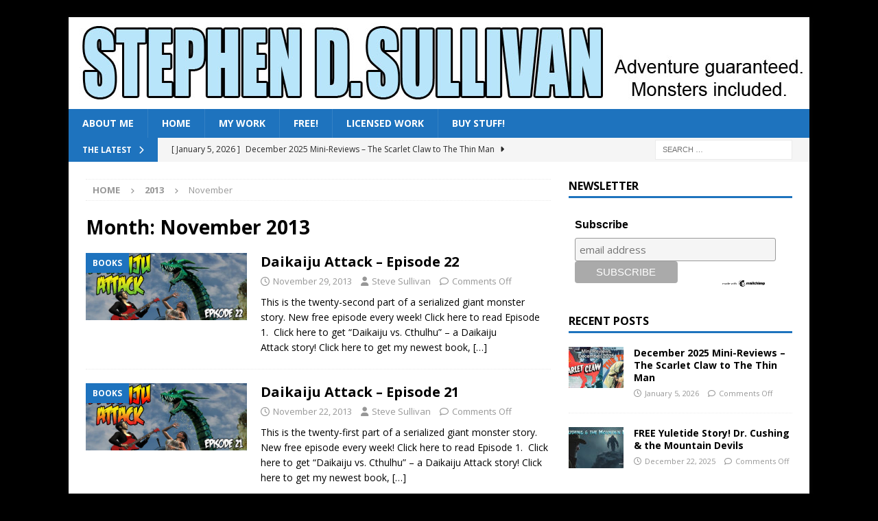

--- FILE ---
content_type: text/html; charset=UTF-8
request_url: https://stephendsullivan.com/2013/11/
body_size: 21052
content:
<!DOCTYPE html>
<html class="no-js mh-one-sb" dir="ltr" lang="en-US" prefix="og: https://ogp.me/ns#">
<head>
<meta charset="UTF-8">
<meta name="viewport" content="width=device-width, initial-scale=1.0">
<link rel="profile" href="https://gmpg.org/xfn/11" />
<title>November, 2013 - Stephen D. Sullivan</title>

		<!-- All in One SEO 4.9.3 - aioseo.com -->
	<meta name="robots" content="max-image-preview:large" />
	<link rel="canonical" href="https://stephendsullivan.com/2013/11/" />
	<meta name="generator" content="All in One SEO (AIOSEO) 4.9.3" />
		<script type="application/ld+json" class="aioseo-schema">
			{"@context":"https:\/\/schema.org","@graph":[{"@type":"BreadcrumbList","@id":"https:\/\/stephendsullivan.com\/2013\/11\/#breadcrumblist","itemListElement":[{"@type":"ListItem","@id":"https:\/\/stephendsullivan.com#listItem","position":1,"name":"Home","item":"https:\/\/stephendsullivan.com","nextItem":{"@type":"ListItem","@id":"https:\/\/stephendsullivan.com\/2013\/#listItem","name":2013}},{"@type":"ListItem","@id":"https:\/\/stephendsullivan.com\/2013\/#listItem","position":2,"name":2013,"item":"https:\/\/stephendsullivan.com\/2013\/","nextItem":{"@type":"ListItem","@id":"https:\/\/stephendsullivan.com\/2013\/11\/#listItem","name":"11"},"previousItem":{"@type":"ListItem","@id":"https:\/\/stephendsullivan.com#listItem","name":"Home"}},{"@type":"ListItem","@id":"https:\/\/stephendsullivan.com\/2013\/11\/#listItem","position":3,"name":"11","previousItem":{"@type":"ListItem","@id":"https:\/\/stephendsullivan.com\/2013\/#listItem","name":2013}}]},{"@type":"CollectionPage","@id":"https:\/\/stephendsullivan.com\/2013\/11\/#collectionpage","url":"https:\/\/stephendsullivan.com\/2013\/11\/","name":"November, 2013 - Stephen D. Sullivan","inLanguage":"en-US","isPartOf":{"@id":"https:\/\/stephendsullivan.com\/#website"},"breadcrumb":{"@id":"https:\/\/stephendsullivan.com\/2013\/11\/#breadcrumblist"}},{"@type":"Organization","@id":"https:\/\/stephendsullivan.com\/#organization","name":"Stephen D. Sullivan","description":"Adventure guaranteed. (Monsters included.)","url":"https:\/\/stephendsullivan.com\/"},{"@type":"WebSite","@id":"https:\/\/stephendsullivan.com\/#website","url":"https:\/\/stephendsullivan.com\/","name":"Stephen D. Sullivan","description":"Adventure guaranteed. (Monsters included.)","inLanguage":"en-US","publisher":{"@id":"https:\/\/stephendsullivan.com\/#organization"}}]}
		</script>
		<!-- All in One SEO -->

<link rel='dns-prefetch' href='//fonts.googleapis.com' />
<link rel="alternate" type="application/rss+xml" title="Stephen D. Sullivan &raquo; Feed" href="https://stephendsullivan.com/feed/" />
<link rel="alternate" type="application/rss+xml" title="Stephen D. Sullivan &raquo; Comments Feed" href="https://stephendsullivan.com/comments/feed/" />
		<!-- This site uses the Google Analytics by MonsterInsights plugin v9.11.1 - Using Analytics tracking - https://www.monsterinsights.com/ -->
							<script src="//www.googletagmanager.com/gtag/js?id=G-FVRE9HLC7R"  data-cfasync="false" data-wpfc-render="false" type="text/javascript" async></script>
			<script data-cfasync="false" data-wpfc-render="false" type="text/javascript">
				var mi_version = '9.11.1';
				var mi_track_user = true;
				var mi_no_track_reason = '';
								var MonsterInsightsDefaultLocations = {"page_location":"https:\/\/stephendsullivan.com\/2013\/11\/"};
								if ( typeof MonsterInsightsPrivacyGuardFilter === 'function' ) {
					var MonsterInsightsLocations = (typeof MonsterInsightsExcludeQuery === 'object') ? MonsterInsightsPrivacyGuardFilter( MonsterInsightsExcludeQuery ) : MonsterInsightsPrivacyGuardFilter( MonsterInsightsDefaultLocations );
				} else {
					var MonsterInsightsLocations = (typeof MonsterInsightsExcludeQuery === 'object') ? MonsterInsightsExcludeQuery : MonsterInsightsDefaultLocations;
				}

								var disableStrs = [
										'ga-disable-G-FVRE9HLC7R',
									];

				/* Function to detect opted out users */
				function __gtagTrackerIsOptedOut() {
					for (var index = 0; index < disableStrs.length; index++) {
						if (document.cookie.indexOf(disableStrs[index] + '=true') > -1) {
							return true;
						}
					}

					return false;
				}

				/* Disable tracking if the opt-out cookie exists. */
				if (__gtagTrackerIsOptedOut()) {
					for (var index = 0; index < disableStrs.length; index++) {
						window[disableStrs[index]] = true;
					}
				}

				/* Opt-out function */
				function __gtagTrackerOptout() {
					for (var index = 0; index < disableStrs.length; index++) {
						document.cookie = disableStrs[index] + '=true; expires=Thu, 31 Dec 2099 23:59:59 UTC; path=/';
						window[disableStrs[index]] = true;
					}
				}

				if ('undefined' === typeof gaOptout) {
					function gaOptout() {
						__gtagTrackerOptout();
					}
				}
								window.dataLayer = window.dataLayer || [];

				window.MonsterInsightsDualTracker = {
					helpers: {},
					trackers: {},
				};
				if (mi_track_user) {
					function __gtagDataLayer() {
						dataLayer.push(arguments);
					}

					function __gtagTracker(type, name, parameters) {
						if (!parameters) {
							parameters = {};
						}

						if (parameters.send_to) {
							__gtagDataLayer.apply(null, arguments);
							return;
						}

						if (type === 'event') {
														parameters.send_to = monsterinsights_frontend.v4_id;
							var hookName = name;
							if (typeof parameters['event_category'] !== 'undefined') {
								hookName = parameters['event_category'] + ':' + name;
							}

							if (typeof MonsterInsightsDualTracker.trackers[hookName] !== 'undefined') {
								MonsterInsightsDualTracker.trackers[hookName](parameters);
							} else {
								__gtagDataLayer('event', name, parameters);
							}
							
						} else {
							__gtagDataLayer.apply(null, arguments);
						}
					}

					__gtagTracker('js', new Date());
					__gtagTracker('set', {
						'developer_id.dZGIzZG': true,
											});
					if ( MonsterInsightsLocations.page_location ) {
						__gtagTracker('set', MonsterInsightsLocations);
					}
										__gtagTracker('config', 'G-FVRE9HLC7R', {"forceSSL":"true"} );
										window.gtag = __gtagTracker;										(function () {
						/* https://developers.google.com/analytics/devguides/collection/analyticsjs/ */
						/* ga and __gaTracker compatibility shim. */
						var noopfn = function () {
							return null;
						};
						var newtracker = function () {
							return new Tracker();
						};
						var Tracker = function () {
							return null;
						};
						var p = Tracker.prototype;
						p.get = noopfn;
						p.set = noopfn;
						p.send = function () {
							var args = Array.prototype.slice.call(arguments);
							args.unshift('send');
							__gaTracker.apply(null, args);
						};
						var __gaTracker = function () {
							var len = arguments.length;
							if (len === 0) {
								return;
							}
							var f = arguments[len - 1];
							if (typeof f !== 'object' || f === null || typeof f.hitCallback !== 'function') {
								if ('send' === arguments[0]) {
									var hitConverted, hitObject = false, action;
									if ('event' === arguments[1]) {
										if ('undefined' !== typeof arguments[3]) {
											hitObject = {
												'eventAction': arguments[3],
												'eventCategory': arguments[2],
												'eventLabel': arguments[4],
												'value': arguments[5] ? arguments[5] : 1,
											}
										}
									}
									if ('pageview' === arguments[1]) {
										if ('undefined' !== typeof arguments[2]) {
											hitObject = {
												'eventAction': 'page_view',
												'page_path': arguments[2],
											}
										}
									}
									if (typeof arguments[2] === 'object') {
										hitObject = arguments[2];
									}
									if (typeof arguments[5] === 'object') {
										Object.assign(hitObject, arguments[5]);
									}
									if ('undefined' !== typeof arguments[1].hitType) {
										hitObject = arguments[1];
										if ('pageview' === hitObject.hitType) {
											hitObject.eventAction = 'page_view';
										}
									}
									if (hitObject) {
										action = 'timing' === arguments[1].hitType ? 'timing_complete' : hitObject.eventAction;
										hitConverted = mapArgs(hitObject);
										__gtagTracker('event', action, hitConverted);
									}
								}
								return;
							}

							function mapArgs(args) {
								var arg, hit = {};
								var gaMap = {
									'eventCategory': 'event_category',
									'eventAction': 'event_action',
									'eventLabel': 'event_label',
									'eventValue': 'event_value',
									'nonInteraction': 'non_interaction',
									'timingCategory': 'event_category',
									'timingVar': 'name',
									'timingValue': 'value',
									'timingLabel': 'event_label',
									'page': 'page_path',
									'location': 'page_location',
									'title': 'page_title',
									'referrer' : 'page_referrer',
								};
								for (arg in args) {
																		if (!(!args.hasOwnProperty(arg) || !gaMap.hasOwnProperty(arg))) {
										hit[gaMap[arg]] = args[arg];
									} else {
										hit[arg] = args[arg];
									}
								}
								return hit;
							}

							try {
								f.hitCallback();
							} catch (ex) {
							}
						};
						__gaTracker.create = newtracker;
						__gaTracker.getByName = newtracker;
						__gaTracker.getAll = function () {
							return [];
						};
						__gaTracker.remove = noopfn;
						__gaTracker.loaded = true;
						window['__gaTracker'] = __gaTracker;
					})();
									} else {
										console.log("");
					(function () {
						function __gtagTracker() {
							return null;
						}

						window['__gtagTracker'] = __gtagTracker;
						window['gtag'] = __gtagTracker;
					})();
									}
			</script>
							<!-- / Google Analytics by MonsterInsights -->
		<style id='wp-img-auto-sizes-contain-inline-css' type='text/css'>
img:is([sizes=auto i],[sizes^="auto," i]){contain-intrinsic-size:3000px 1500px}
/*# sourceURL=wp-img-auto-sizes-contain-inline-css */
</style>
<style id='wp-emoji-styles-inline-css' type='text/css'>

	img.wp-smiley, img.emoji {
		display: inline !important;
		border: none !important;
		box-shadow: none !important;
		height: 1em !important;
		width: 1em !important;
		margin: 0 0.07em !important;
		vertical-align: -0.1em !important;
		background: none !important;
		padding: 0 !important;
	}
/*# sourceURL=wp-emoji-styles-inline-css */
</style>
<style id='wp-block-library-inline-css' type='text/css'>
:root{--wp-block-synced-color:#7a00df;--wp-block-synced-color--rgb:122,0,223;--wp-bound-block-color:var(--wp-block-synced-color);--wp-editor-canvas-background:#ddd;--wp-admin-theme-color:#007cba;--wp-admin-theme-color--rgb:0,124,186;--wp-admin-theme-color-darker-10:#006ba1;--wp-admin-theme-color-darker-10--rgb:0,107,160.5;--wp-admin-theme-color-darker-20:#005a87;--wp-admin-theme-color-darker-20--rgb:0,90,135;--wp-admin-border-width-focus:2px}@media (min-resolution:192dpi){:root{--wp-admin-border-width-focus:1.5px}}.wp-element-button{cursor:pointer}:root .has-very-light-gray-background-color{background-color:#eee}:root .has-very-dark-gray-background-color{background-color:#313131}:root .has-very-light-gray-color{color:#eee}:root .has-very-dark-gray-color{color:#313131}:root .has-vivid-green-cyan-to-vivid-cyan-blue-gradient-background{background:linear-gradient(135deg,#00d084,#0693e3)}:root .has-purple-crush-gradient-background{background:linear-gradient(135deg,#34e2e4,#4721fb 50%,#ab1dfe)}:root .has-hazy-dawn-gradient-background{background:linear-gradient(135deg,#faaca8,#dad0ec)}:root .has-subdued-olive-gradient-background{background:linear-gradient(135deg,#fafae1,#67a671)}:root .has-atomic-cream-gradient-background{background:linear-gradient(135deg,#fdd79a,#004a59)}:root .has-nightshade-gradient-background{background:linear-gradient(135deg,#330968,#31cdcf)}:root .has-midnight-gradient-background{background:linear-gradient(135deg,#020381,#2874fc)}:root{--wp--preset--font-size--normal:16px;--wp--preset--font-size--huge:42px}.has-regular-font-size{font-size:1em}.has-larger-font-size{font-size:2.625em}.has-normal-font-size{font-size:var(--wp--preset--font-size--normal)}.has-huge-font-size{font-size:var(--wp--preset--font-size--huge)}.has-text-align-center{text-align:center}.has-text-align-left{text-align:left}.has-text-align-right{text-align:right}.has-fit-text{white-space:nowrap!important}#end-resizable-editor-section{display:none}.aligncenter{clear:both}.items-justified-left{justify-content:flex-start}.items-justified-center{justify-content:center}.items-justified-right{justify-content:flex-end}.items-justified-space-between{justify-content:space-between}.screen-reader-text{border:0;clip-path:inset(50%);height:1px;margin:-1px;overflow:hidden;padding:0;position:absolute;width:1px;word-wrap:normal!important}.screen-reader-text:focus{background-color:#ddd;clip-path:none;color:#444;display:block;font-size:1em;height:auto;left:5px;line-height:normal;padding:15px 23px 14px;text-decoration:none;top:5px;width:auto;z-index:100000}html :where(.has-border-color){border-style:solid}html :where([style*=border-top-color]){border-top-style:solid}html :where([style*=border-right-color]){border-right-style:solid}html :where([style*=border-bottom-color]){border-bottom-style:solid}html :where([style*=border-left-color]){border-left-style:solid}html :where([style*=border-width]){border-style:solid}html :where([style*=border-top-width]){border-top-style:solid}html :where([style*=border-right-width]){border-right-style:solid}html :where([style*=border-bottom-width]){border-bottom-style:solid}html :where([style*=border-left-width]){border-left-style:solid}html :where(img[class*=wp-image-]){height:auto;max-width:100%}:where(figure){margin:0 0 1em}html :where(.is-position-sticky){--wp-admin--admin-bar--position-offset:var(--wp-admin--admin-bar--height,0px)}@media screen and (max-width:600px){html :where(.is-position-sticky){--wp-admin--admin-bar--position-offset:0px}}

/*# sourceURL=wp-block-library-inline-css */
</style><style id='global-styles-inline-css' type='text/css'>
:root{--wp--preset--aspect-ratio--square: 1;--wp--preset--aspect-ratio--4-3: 4/3;--wp--preset--aspect-ratio--3-4: 3/4;--wp--preset--aspect-ratio--3-2: 3/2;--wp--preset--aspect-ratio--2-3: 2/3;--wp--preset--aspect-ratio--16-9: 16/9;--wp--preset--aspect-ratio--9-16: 9/16;--wp--preset--color--black: #000000;--wp--preset--color--cyan-bluish-gray: #abb8c3;--wp--preset--color--white: #ffffff;--wp--preset--color--pale-pink: #f78da7;--wp--preset--color--vivid-red: #cf2e2e;--wp--preset--color--luminous-vivid-orange: #ff6900;--wp--preset--color--luminous-vivid-amber: #fcb900;--wp--preset--color--light-green-cyan: #7bdcb5;--wp--preset--color--vivid-green-cyan: #00d084;--wp--preset--color--pale-cyan-blue: #8ed1fc;--wp--preset--color--vivid-cyan-blue: #0693e3;--wp--preset--color--vivid-purple: #9b51e0;--wp--preset--gradient--vivid-cyan-blue-to-vivid-purple: linear-gradient(135deg,rgb(6,147,227) 0%,rgb(155,81,224) 100%);--wp--preset--gradient--light-green-cyan-to-vivid-green-cyan: linear-gradient(135deg,rgb(122,220,180) 0%,rgb(0,208,130) 100%);--wp--preset--gradient--luminous-vivid-amber-to-luminous-vivid-orange: linear-gradient(135deg,rgb(252,185,0) 0%,rgb(255,105,0) 100%);--wp--preset--gradient--luminous-vivid-orange-to-vivid-red: linear-gradient(135deg,rgb(255,105,0) 0%,rgb(207,46,46) 100%);--wp--preset--gradient--very-light-gray-to-cyan-bluish-gray: linear-gradient(135deg,rgb(238,238,238) 0%,rgb(169,184,195) 100%);--wp--preset--gradient--cool-to-warm-spectrum: linear-gradient(135deg,rgb(74,234,220) 0%,rgb(151,120,209) 20%,rgb(207,42,186) 40%,rgb(238,44,130) 60%,rgb(251,105,98) 80%,rgb(254,248,76) 100%);--wp--preset--gradient--blush-light-purple: linear-gradient(135deg,rgb(255,206,236) 0%,rgb(152,150,240) 100%);--wp--preset--gradient--blush-bordeaux: linear-gradient(135deg,rgb(254,205,165) 0%,rgb(254,45,45) 50%,rgb(107,0,62) 100%);--wp--preset--gradient--luminous-dusk: linear-gradient(135deg,rgb(255,203,112) 0%,rgb(199,81,192) 50%,rgb(65,88,208) 100%);--wp--preset--gradient--pale-ocean: linear-gradient(135deg,rgb(255,245,203) 0%,rgb(182,227,212) 50%,rgb(51,167,181) 100%);--wp--preset--gradient--electric-grass: linear-gradient(135deg,rgb(202,248,128) 0%,rgb(113,206,126) 100%);--wp--preset--gradient--midnight: linear-gradient(135deg,rgb(2,3,129) 0%,rgb(40,116,252) 100%);--wp--preset--font-size--small: 13px;--wp--preset--font-size--medium: 20px;--wp--preset--font-size--large: 36px;--wp--preset--font-size--x-large: 42px;--wp--preset--spacing--20: 0.44rem;--wp--preset--spacing--30: 0.67rem;--wp--preset--spacing--40: 1rem;--wp--preset--spacing--50: 1.5rem;--wp--preset--spacing--60: 2.25rem;--wp--preset--spacing--70: 3.38rem;--wp--preset--spacing--80: 5.06rem;--wp--preset--shadow--natural: 6px 6px 9px rgba(0, 0, 0, 0.2);--wp--preset--shadow--deep: 12px 12px 50px rgba(0, 0, 0, 0.4);--wp--preset--shadow--sharp: 6px 6px 0px rgba(0, 0, 0, 0.2);--wp--preset--shadow--outlined: 6px 6px 0px -3px rgb(255, 255, 255), 6px 6px rgb(0, 0, 0);--wp--preset--shadow--crisp: 6px 6px 0px rgb(0, 0, 0);}:where(.is-layout-flex){gap: 0.5em;}:where(.is-layout-grid){gap: 0.5em;}body .is-layout-flex{display: flex;}.is-layout-flex{flex-wrap: wrap;align-items: center;}.is-layout-flex > :is(*, div){margin: 0;}body .is-layout-grid{display: grid;}.is-layout-grid > :is(*, div){margin: 0;}:where(.wp-block-columns.is-layout-flex){gap: 2em;}:where(.wp-block-columns.is-layout-grid){gap: 2em;}:where(.wp-block-post-template.is-layout-flex){gap: 1.25em;}:where(.wp-block-post-template.is-layout-grid){gap: 1.25em;}.has-black-color{color: var(--wp--preset--color--black) !important;}.has-cyan-bluish-gray-color{color: var(--wp--preset--color--cyan-bluish-gray) !important;}.has-white-color{color: var(--wp--preset--color--white) !important;}.has-pale-pink-color{color: var(--wp--preset--color--pale-pink) !important;}.has-vivid-red-color{color: var(--wp--preset--color--vivid-red) !important;}.has-luminous-vivid-orange-color{color: var(--wp--preset--color--luminous-vivid-orange) !important;}.has-luminous-vivid-amber-color{color: var(--wp--preset--color--luminous-vivid-amber) !important;}.has-light-green-cyan-color{color: var(--wp--preset--color--light-green-cyan) !important;}.has-vivid-green-cyan-color{color: var(--wp--preset--color--vivid-green-cyan) !important;}.has-pale-cyan-blue-color{color: var(--wp--preset--color--pale-cyan-blue) !important;}.has-vivid-cyan-blue-color{color: var(--wp--preset--color--vivid-cyan-blue) !important;}.has-vivid-purple-color{color: var(--wp--preset--color--vivid-purple) !important;}.has-black-background-color{background-color: var(--wp--preset--color--black) !important;}.has-cyan-bluish-gray-background-color{background-color: var(--wp--preset--color--cyan-bluish-gray) !important;}.has-white-background-color{background-color: var(--wp--preset--color--white) !important;}.has-pale-pink-background-color{background-color: var(--wp--preset--color--pale-pink) !important;}.has-vivid-red-background-color{background-color: var(--wp--preset--color--vivid-red) !important;}.has-luminous-vivid-orange-background-color{background-color: var(--wp--preset--color--luminous-vivid-orange) !important;}.has-luminous-vivid-amber-background-color{background-color: var(--wp--preset--color--luminous-vivid-amber) !important;}.has-light-green-cyan-background-color{background-color: var(--wp--preset--color--light-green-cyan) !important;}.has-vivid-green-cyan-background-color{background-color: var(--wp--preset--color--vivid-green-cyan) !important;}.has-pale-cyan-blue-background-color{background-color: var(--wp--preset--color--pale-cyan-blue) !important;}.has-vivid-cyan-blue-background-color{background-color: var(--wp--preset--color--vivid-cyan-blue) !important;}.has-vivid-purple-background-color{background-color: var(--wp--preset--color--vivid-purple) !important;}.has-black-border-color{border-color: var(--wp--preset--color--black) !important;}.has-cyan-bluish-gray-border-color{border-color: var(--wp--preset--color--cyan-bluish-gray) !important;}.has-white-border-color{border-color: var(--wp--preset--color--white) !important;}.has-pale-pink-border-color{border-color: var(--wp--preset--color--pale-pink) !important;}.has-vivid-red-border-color{border-color: var(--wp--preset--color--vivid-red) !important;}.has-luminous-vivid-orange-border-color{border-color: var(--wp--preset--color--luminous-vivid-orange) !important;}.has-luminous-vivid-amber-border-color{border-color: var(--wp--preset--color--luminous-vivid-amber) !important;}.has-light-green-cyan-border-color{border-color: var(--wp--preset--color--light-green-cyan) !important;}.has-vivid-green-cyan-border-color{border-color: var(--wp--preset--color--vivid-green-cyan) !important;}.has-pale-cyan-blue-border-color{border-color: var(--wp--preset--color--pale-cyan-blue) !important;}.has-vivid-cyan-blue-border-color{border-color: var(--wp--preset--color--vivid-cyan-blue) !important;}.has-vivid-purple-border-color{border-color: var(--wp--preset--color--vivid-purple) !important;}.has-vivid-cyan-blue-to-vivid-purple-gradient-background{background: var(--wp--preset--gradient--vivid-cyan-blue-to-vivid-purple) !important;}.has-light-green-cyan-to-vivid-green-cyan-gradient-background{background: var(--wp--preset--gradient--light-green-cyan-to-vivid-green-cyan) !important;}.has-luminous-vivid-amber-to-luminous-vivid-orange-gradient-background{background: var(--wp--preset--gradient--luminous-vivid-amber-to-luminous-vivid-orange) !important;}.has-luminous-vivid-orange-to-vivid-red-gradient-background{background: var(--wp--preset--gradient--luminous-vivid-orange-to-vivid-red) !important;}.has-very-light-gray-to-cyan-bluish-gray-gradient-background{background: var(--wp--preset--gradient--very-light-gray-to-cyan-bluish-gray) !important;}.has-cool-to-warm-spectrum-gradient-background{background: var(--wp--preset--gradient--cool-to-warm-spectrum) !important;}.has-blush-light-purple-gradient-background{background: var(--wp--preset--gradient--blush-light-purple) !important;}.has-blush-bordeaux-gradient-background{background: var(--wp--preset--gradient--blush-bordeaux) !important;}.has-luminous-dusk-gradient-background{background: var(--wp--preset--gradient--luminous-dusk) !important;}.has-pale-ocean-gradient-background{background: var(--wp--preset--gradient--pale-ocean) !important;}.has-electric-grass-gradient-background{background: var(--wp--preset--gradient--electric-grass) !important;}.has-midnight-gradient-background{background: var(--wp--preset--gradient--midnight) !important;}.has-small-font-size{font-size: var(--wp--preset--font-size--small) !important;}.has-medium-font-size{font-size: var(--wp--preset--font-size--medium) !important;}.has-large-font-size{font-size: var(--wp--preset--font-size--large) !important;}.has-x-large-font-size{font-size: var(--wp--preset--font-size--x-large) !important;}
/*# sourceURL=global-styles-inline-css */
</style>

<style id='classic-theme-styles-inline-css' type='text/css'>
/*! This file is auto-generated */
.wp-block-button__link{color:#fff;background-color:#32373c;border-radius:9999px;box-shadow:none;text-decoration:none;padding:calc(.667em + 2px) calc(1.333em + 2px);font-size:1.125em}.wp-block-file__button{background:#32373c;color:#fff;text-decoration:none}
/*# sourceURL=/wp-includes/css/classic-themes.min.css */
</style>
<link rel='stylesheet' id='wp-components-css' href='https://stephendsullivan.com/wp-includes/css/dist/components/style.min.css?ver=f5ca1a5123a7e71aed502d6c3576d0d0' type='text/css' media='all' />
<link rel='stylesheet' id='godaddy-styles-css' href='https://stephendsullivan.com/wp-content/mu-plugins/vendor/wpex/godaddy-launch/includes/Dependencies/GoDaddy/Styles/build/latest.css?ver=2.0.2' type='text/css' media='all' />
<link rel='stylesheet' id='mh-font-awesome-css' href='https://stephendsullivan.com/wp-content/themes/mh-magazine/includes/font-awesome.min.css' type='text/css' media='all' />
<link rel='stylesheet' id='mh-magazine-css' href='https://stephendsullivan.com/wp-content/themes/mh-magazine/style.css?ver=4.1.3' type='text/css' media='all' />
<link rel='stylesheet' id='mh-google-fonts-css' href='https://fonts.googleapis.com/css?family=Open+Sans:300,400,400italic,600,700' type='text/css' media='all' />
<script type="text/javascript" src="https://stephendsullivan.com/wp-content/plugins/google-analytics-for-wordpress/assets/js/frontend-gtag.min.js?ver=9.11.1" id="monsterinsights-frontend-script-js" async="async" data-wp-strategy="async"></script>
<script data-cfasync="false" data-wpfc-render="false" type="text/javascript" id='monsterinsights-frontend-script-js-extra'>/* <![CDATA[ */
var monsterinsights_frontend = {"js_events_tracking":"true","download_extensions":"doc,pdf,ppt,zip,xls,docx,pptx,xlsx","inbound_paths":"[]","home_url":"https:\/\/stephendsullivan.com","hash_tracking":"false","v4_id":"G-FVRE9HLC7R"};/* ]]> */
</script>
<script type="text/javascript" src="https://stephendsullivan.com/wp-includes/js/jquery/jquery.min.js?ver=3.7.1" id="jquery-core-js"></script>
<script type="text/javascript" src="https://stephendsullivan.com/wp-includes/js/jquery/jquery-migrate.min.js?ver=3.4.1" id="jquery-migrate-js"></script>
<script type="text/javascript" id="mh-scripts-js-extra">
/* <![CDATA[ */
var mh_magazine = {"text":{"toggle_menu":"Toggle Menu"}};
//# sourceURL=mh-scripts-js-extra
/* ]]> */
</script>
<script type="text/javascript" src="https://stephendsullivan.com/wp-content/themes/mh-magazine/js/scripts.js?ver=4.1.3" id="mh-scripts-js"></script>
<link rel="https://api.w.org/" href="https://stephendsullivan.com/wp-json/" /><link rel="EditURI" type="application/rsd+xml" title="RSD" href="https://stephendsullivan.com/xmlrpc.php?rsd" />
<style type="text/css">
.mh-navigation li:hover, .mh-navigation ul li:hover > ul, .mh-main-nav-wrap, .mh-main-nav, .mh-social-nav li a:hover, .entry-tags li, .mh-slider-caption, .mh-widget-layout8 .mh-widget-title .mh-footer-widget-title-inner, .mh-widget-col-1 .mh-slider-caption, .mh-widget-col-1 .mh-posts-lineup-caption, .mh-carousel-layout1, .mh-spotlight-widget, .mh-social-widget li a, .mh-author-bio-widget, .mh-footer-widget .mh-tab-comment-excerpt, .mh-nip-item:hover .mh-nip-overlay, .mh-widget .tagcloud a, .mh-footer-widget .tagcloud a, .mh-footer, .mh-copyright-wrap, input[type=submit]:hover, #infinite-handle span:hover { background: #1e73be; }
.mh-extra-nav-bg { background: rgba(30, 115, 190, 0.2); }
.mh-slider-caption, .mh-posts-stacked-title, .mh-posts-lineup-caption { background: #1e73be; background: rgba(30, 115, 190, 0.8); }
@media screen and (max-width: 900px) { #mh-mobile .mh-slider-caption, #mh-mobile .mh-posts-lineup-caption { background: rgba(30, 115, 190, 1); } }
.slicknav_menu, .slicknav_nav ul, #mh-mobile .mh-footer-widget .mh-posts-stacked-overlay { border-color: #1e73be; }
.mh-copyright, .mh-copyright a { color: #fff; }
.mh-widget-layout4 .mh-widget-title { background: #1e73be; background: rgba(30, 115, 190, 0.6); }
.mh-preheader, .mh-wide-layout .mh-subheader, .mh-ticker-title, .mh-main-nav li:hover, .mh-footer-nav, .slicknav_menu, .slicknav_btn, .slicknav_nav .slicknav_item:hover, .slicknav_nav a:hover, .mh-back-to-top, .mh-subheading, .entry-tags .fa, .entry-tags li:hover, .mh-widget-layout2 .mh-widget-title, .mh-widget-layout4 .mh-widget-title-inner, .mh-widget-layout4 .mh-footer-widget-title, .mh-widget-layout5 .mh-widget-title-inner, .mh-widget-layout6 .mh-widget-title, #mh-mobile .flex-control-paging li a.flex-active, .mh-image-caption, .mh-carousel-layout1 .mh-carousel-caption, .mh-tab-button.active, .mh-tab-button.active:hover, .mh-footer-widget .mh-tab-button.active, .mh-social-widget li:hover a, .mh-footer-widget .mh-social-widget li a, .mh-footer-widget .mh-author-bio-widget, .tagcloud a:hover, .mh-widget .tagcloud a:hover, .mh-footer-widget .tagcloud a:hover, .mh-posts-stacked-item .mh-meta, .page-numbers:hover, .mh-loop-pagination .current, .mh-comments-pagination .current, .pagelink, a:hover .pagelink, input[type=submit], #infinite-handle span { background: #1e73be; }
.mh-main-nav-wrap .slicknav_nav ul, blockquote, .mh-widget-layout1 .mh-widget-title, .mh-widget-layout3 .mh-widget-title, .mh-widget-layout5 .mh-widget-title, .mh-widget-layout8 .mh-widget-title:after, #mh-mobile .mh-slider-caption, .mh-carousel-layout1, .mh-spotlight-widget, .mh-author-bio-widget, .mh-author-bio-title, .mh-author-bio-image-frame, .mh-video-widget, .mh-tab-buttons, textarea:hover, input[type=text]:hover, input[type=email]:hover, input[type=tel]:hover, input[type=url]:hover { border-color: #1e73be; }
.mh-header-tagline, .mh-dropcap, .mh-carousel-layout1 .flex-direction-nav a, .mh-carousel-layout2 .mh-carousel-caption, .mh-posts-digest-small-category, .mh-posts-lineup-more, .bypostauthor .fn:after, .mh-comment-list .comment-reply-link:before, #respond #cancel-comment-reply-link:before { color: #1e73be; }
.entry-content a { color: #1e73be; }
a:hover, .entry-content a:hover, #respond a:hover, #respond #cancel-comment-reply-link:hover, #respond .logged-in-as a:hover, .mh-comment-list .comment-meta a:hover, .mh-ping-list .mh-ping-item a:hover, .mh-meta a:hover, .mh-breadcrumb a:hover, .mh-tabbed-widget a:hover { color: #81d742; }
</style>
<!--[if lt IE 9]>
<script src="https://stephendsullivan.com/wp-content/themes/mh-magazine/js/css3-mediaqueries.js"></script>
<![endif]-->
<style type="text/css" id="custom-background-css">
body.custom-background { background-color: #000000; }
</style>
	<link rel="icon" href="https://stephendsullivan.com/wp-content/uploads/2019/11/cropped-SDS-Site-ICON-512x512-32x32.jpg" sizes="32x32" />
<link rel="icon" href="https://stephendsullivan.com/wp-content/uploads/2019/11/cropped-SDS-Site-ICON-512x512-192x192.jpg" sizes="192x192" />
<link rel="apple-touch-icon" href="https://stephendsullivan.com/wp-content/uploads/2019/11/cropped-SDS-Site-ICON-512x512-180x180.jpg" />
<meta name="msapplication-TileImage" content="https://stephendsullivan.com/wp-content/uploads/2019/11/cropped-SDS-Site-ICON-512x512-270x270.jpg" />
</head>
<body data-rsssl=1 id="mh-mobile" class="archive date custom-background wp-theme-mh-magazine mh-boxed-layout mh-right-sb mh-loop-layout1 mh-widget-layout1" itemscope="itemscope" itemtype="https://schema.org/WebPage">
<div class="mh-container mh-container-outer">
<div class="mh-header-nav-mobile clearfix"></div>
	<div class="mh-preheader">
    	<div class="mh-container mh-container-inner mh-row clearfix">
							<div class="mh-header-bar-content mh-header-bar-top-left mh-col-2-3 clearfix">
									</div>
										<div class="mh-header-bar-content mh-header-bar-top-right mh-col-1-3 clearfix">
									</div>
					</div>
	</div>
<header class="mh-header" itemscope="itemscope" itemtype="https://schema.org/WPHeader">
	<div class="mh-container mh-container-inner clearfix">
		<div class="mh-custom-header clearfix">
<a class="mh-header-image-link" href="https://stephendsullivan.com/" title="Stephen D. Sullivan" rel="home">
<img class="mh-header-image" src="https://stephendsullivan.com/wp-content/uploads/2022/11/Web-Logo-2022-w-inc-1080-134.jpg" height="134" width="1080" alt="Stephen D. Sullivan" />
</a>
</div>
	</div>
	<div class="mh-main-nav-wrap">
		<nav class="mh-navigation mh-main-nav mh-container mh-container-inner clearfix" itemscope="itemscope" itemtype="https://schema.org/SiteNavigationElement">
			<div class="menu"><ul>
<li class="page_item page-item-2 page_item_has_children"><a href="https://stephendsullivan.com/about/">ABOUT  ME</a>
<ul class='children'>
	<li class="page_item page-item-678"><a href="https://stephendsullivan.com/about/credits-books-comics-games/">Credits List</a></li>
	<li class="page_item page-item-375"><a href="https://stephendsullivan.com/about/playlist/">Playlist</a></li>
</ul>
</li>
<li class="page_item page-item-4113"><a href="https://stephendsullivan.com/">HOME</a></li>
<li class="page_item page-item-8 page_item_has_children"><a href="https://stephendsullivan.com/books/">MY WORK</a>
<ul class='children'>
	<li class="page_item page-item-4620 page_item_has_children"><a href="https://stephendsullivan.com/books/atomic-tales/">Atomic Tales</a>
	<ul class='children'>
		<li class="page_item page-item-4627"><a href="https://stephendsullivan.com/books/atomic-tales/atomic-tales-strange-invaders/">Atomic Tales &#8211; Strange Invaders</a></li>
		<li class="page_item page-item-4629"><a href="https://stephendsullivan.com/books/atomic-tales/atomic-tales-ufos-attack/">Atomic Tales &#8211; UFOs Attack!</a></li>
	</ul>
</li>
	<li class="page_item page-item-4277 page_item_has_children"><a href="https://stephendsullivan.com/books/cushing-horrors/">Cushing Horrors</a>
	<ul class='children'>
		<li class="page_item page-item-4290"><a href="https://stephendsullivan.com/books/cushing-horrors/dr-cushings-chamber-of-horrors/">Dr. Cushing&#8217;s Chamber of Horrors</a></li>
	</ul>
</li>
	<li class="page_item page-item-2247"><a href="https://stephendsullivan.com/books/daikaiju-attack/">Daikaiju Attack</a></li>
	<li class="page_item page-item-5923 page_item_has_children"><a href="https://stephendsullivan.com/books/dinosaurs/">DINOSAURS!</a>
	<ul class='children'>
		<li class="page_item page-item-1569"><a href="https://stephendsullivan.com/books/dinosaurs/dungeons-dinosaurs/">Dungeons &#038; Dinosaurs</a></li>
	</ul>
</li>
	<li class="page_item page-item-1542 page_item_has_children"><a href="https://stephendsullivan.com/books/frost-harrow/">Frost Harrow</a>
	<ul class='children'>
		<li class="page_item page-item-4286"><a href="https://stephendsullivan.com/books/frost-harrow/frost-harrow-book-1-scream-lover/">FROST HARROW Book 1: Scream Lover</a></li>
		<li class="page_item page-item-4453"><a href="https://stephendsullivan.com/books/frost-harrow/frost-harrow-book-2-die-with-me/">FROST HARROW Book 2: Die With Me</a></li>
	</ul>
</li>
	<li class="page_item page-item-3048"><a href="https://stephendsullivan.com/books/manos-the-projects-of-fate/">Manos: The Projects of Fate</a></li>
	<li class="page_item page-item-4940"><a href="https://stephendsullivan.com/books/summer-serials/">Summer Serials</a></li>
	<li class="page_item page-item-4281"><a href="https://stephendsullivan.com/books/werewolf-books/">Werewolf Books</a></li>
	<li class="page_item page-item-5934"><a href="https://stephendsullivan.com/books/wishniks/">WISHNIKS!</a></li>
	<li class="page_item page-item-1663 page_item_has_children"><a href="https://stephendsullivan.com/books/steam-nations/">Steam Nations</a>
	<ul class='children'>
		<li class="page_item page-item-1757"><a href="https://stephendsullivan.com/books/steam-nations/the-best-steampunk-tv-films-list/">The Best Steampunk TV &#038; Films List</a></li>
	</ul>
</li>
	<li class="page_item page-item-95 page_item_has_children"><a href="https://stephendsullivan.com/books/tournament-of-death/">Tournament of Death</a>
	<ul class='children'>
		<li class="page_item page-item-1981"><a href="https://stephendsullivan.com/books/tournament-of-death/t-o-d-original-intro/">T.O.D. Original INTRO</a></li>
		<li class="page_item page-item-3296"><a href="https://stephendsullivan.com/books/tournament-of-death/tournament-of-death-1-3-recaps/">TOURNAMENT OF DEATH 1-3 Recaps</a></li>
		<li class="page_item page-item-110"><a href="https://stephendsullivan.com/books/tournament-of-death/tournament-faq/">Tournament F.A.Q.</a></li>
		<li class="page_item page-item-150"><a href="https://stephendsullivan.com/books/tournament-of-death/banzuke/">Banzuke</a></li>
		<li class="page_item page-item-160 page_item_has_children"><a href="https://stephendsullivan.com/books/tournament-of-death/characters/">Characters</a>
		<ul class='children'>
			<li class="page_item page-item-358"><a href="https://stephendsullivan.com/books/tournament-of-death/characters/tod-extra-character-crossovers/">TOD EXTRA &#8211; Character Crossovers</a></li>
		</ul>
</li>
		<li class="page_item page-item-168"><a href="https://stephendsullivan.com/books/tournament-of-death/world/">World</a></li>
		<li class="page_item page-item-172 page_item_has_children"><a href="https://stephendsullivan.com/books/tournament-of-death/tod-story/">T.O.D. STORY</a>
		<ul class='children'>
			<li class="page_item page-item-207"><a href="https://stephendsullivan.com/books/tournament-of-death/tod-story/tod-chapter-1/">TOD &#8211; Chapter 01</a></li>
			<li class="page_item page-item-211"><a href="https://stephendsullivan.com/books/tournament-of-death/tod-story/tod-chapter-2/">TOD &#8211; Chapter 02</a></li>
			<li class="page_item page-item-217"><a href="https://stephendsullivan.com/books/tournament-of-death/tod-story/tod-chapter-3/">TOD &#8211; Chapter 03</a></li>
			<li class="page_item page-item-224"><a href="https://stephendsullivan.com/books/tournament-of-death/tod-story/tod-chapter-4/">TOD &#8211; Chapter 04</a></li>
			<li class="page_item page-item-232"><a href="https://stephendsullivan.com/books/tournament-of-death/tod-story/tod-chapter-5/">TOD &#8211; Chapter 05</a></li>
			<li class="page_item page-item-242"><a href="https://stephendsullivan.com/books/tournament-of-death/tod-story/tod-chapter-6/">TOD &#8211; Chapter 06</a></li>
			<li class="page_item page-item-250"><a href="https://stephendsullivan.com/books/tournament-of-death/tod-story/tod-chapter-7/">TOD &#8211; Chapter 07</a></li>
			<li class="page_item page-item-257"><a href="https://stephendsullivan.com/books/tournament-of-death/tod-story/tod-chapter-8/">TOD &#8211; Chapter 08</a></li>
			<li class="page_item page-item-265"><a href="https://stephendsullivan.com/books/tournament-of-death/tod-story/tod-chapter-9/">TOD &#8211; Chapter 09</a></li>
			<li class="page_item page-item-271"><a href="https://stephendsullivan.com/books/tournament-of-death/tod-story/tod-chapter-10/">TOD &#8211; Chapter 10</a></li>
			<li class="page_item page-item-277"><a href="https://stephendsullivan.com/books/tournament-of-death/tod-story/tod-chapter-11/">TOD &#8211; Chapter 11</a></li>
			<li class="page_item page-item-297"><a href="https://stephendsullivan.com/books/tournament-of-death/tod-story/tod-chapter-12/">TOD &#8211; Chapter 12</a></li>
			<li class="page_item page-item-304"><a href="https://stephendsullivan.com/books/tournament-of-death/tod-story/tod-chapter-13/">TOD &#8211; Chapter 13</a></li>
			<li class="page_item page-item-310"><a href="https://stephendsullivan.com/books/tournament-of-death/tod-story/tod-chapter-14/">TOD &#8211; Chapter 14</a></li>
			<li class="page_item page-item-317"><a href="https://stephendsullivan.com/books/tournament-of-death/tod-story/tod-chapter-15/">TOD &#8211; Chapter 15</a></li>
			<li class="page_item page-item-335"><a href="https://stephendsullivan.com/books/tournament-of-death/tod-story/tod-chapter-16-epilogue/">TOD &#8211; Chapter 16 &#038; Epilogue</a></li>
		</ul>
</li>
	</ul>
</li>
	<li class="page_item page-item-1563"><a href="https://stephendsullivan.com/books/the-twilight-empire/">The Twilight Empire</a></li>
	<li class="page_item page-item-1391 page_item_has_children"><a href="https://stephendsullivan.com/books/blue-kingdoms/">Blue Kingdoms</a>
	<ul class='children'>
		<li class="page_item page-item-1456 page_item_has_children"><a href="https://stephendsullivan.com/books/blue-kingdoms/the-bk-world/">Blue Kingdoms World</a>
		<ul class='children'>
			<li class="page_item page-item-1467"><a href="https://stephendsullivan.com/books/blue-kingdoms/the-bk-world/bk-peoples/">Blue Kingdoms Peoples</a></li>
			<li class="page_item page-item-1474"><a href="https://stephendsullivan.com/books/blue-kingdoms/the-bk-world/bk-pirates/">Blue Kingdoms Pirates</a></li>
			<li class="page_item page-item-1483"><a href="https://stephendsullivan.com/books/blue-kingdoms/the-bk-world/bk-qa/">Blue Kingdoms Q&#038;A</a></li>
		</ul>
</li>
		<li class="page_item page-item-30"><a href="https://stephendsullivan.com/books/blue-kingdoms/zombies-werewolves-unicorns/">Zombies, Werewolves, &#038; Unicorns</a></li>
		<li class="page_item page-item-44"><a href="https://stephendsullivan.com/books/blue-kingdoms/pirates-of-the-blue-kingdoms/">Pirates of the Blue Kingdoms</a></li>
		<li class="page_item page-item-39"><a href="https://stephendsullivan.com/books/blue-kingdoms/shades-specters/">Shades &#038; Specters</a></li>
		<li class="page_item page-item-49"><a href="https://stephendsullivan.com/books/blue-kingdoms/buxom-buccaneers/">Buxom Buccaneers</a></li>
		<li class="page_item page-item-1446"><a href="https://stephendsullivan.com/books/blue-kingdoms/blue-kingdoms-mages-magic/">Mages &#038; Magic</a></li>
		<li class="page_item page-item-1491"><a href="https://stephendsullivan.com/books/blue-kingdoms/free-bk-stories/">Free Blue Kingdoms Stories</a></li>
	</ul>
</li>
	<li class="page_item page-item-34"><a href="https://stephendsullivan.com/books/martian-knights/">Martian Knights</a></li>
	<li class="page_item page-item-89"><a href="https://stephendsullivan.com/books/luck-o-the-irish/">Luck o&#8217; the Irish</a></li>
	<li class="page_item page-item-541 page_item_has_children"><a href="https://stephendsullivan.com/books/online-stories-books/">Online Stories</a>
	<ul class='children'>
		<li class="page_item page-item-544"><a href="https://stephendsullivan.com/books/online-stories-books/my-mage-knight-stories/">My Mage Knight Stories</a></li>
	</ul>
</li>
	<li class="page_item page-item-1692 page_item_has_children"><a href="https://stephendsullivan.com/books/other-sds-work/">Other SDS Work</a>
	<ul class='children'>
		<li class="page_item page-item-1697 page_item_has_children"><a href="https://stephendsullivan.com/books/other-sds-work/adult-work/">Adult Work</a>
		<ul class='children'>
			<li class="page_item page-item-1706"><a href="https://stephendsullivan.com/books/other-sds-work/adult-work/elf-erotica/">Elf Erotica</a></li>
			<li class="page_item page-item-2262"><a href="https://stephendsullivan.com/books/other-sds-work/adult-work/stone-sorceress-sara-slane/">Stone Sorceress &#8211; Sara Slane</a></li>
			<li class="page_item page-item-1703"><a href="https://stephendsullivan.com/books/other-sds-work/adult-work/time-wankers/">Time Wankers</a></li>
			<li class="page_item page-item-1711"><a href="https://stephendsullivan.com/books/other-sds-work/adult-work/other-erotic/">Other Erotic</a></li>
		</ul>
</li>
	</ul>
</li>
</ul>
</li>
<li class="page_item page-item-1195 page_item_has_children"><a href="https://stephendsullivan.com/free/">FREE!</a>
<ul class='children'>
	<li class="page_item page-item-506"><a href="https://stephendsullivan.com/free/newsletters/">Newsletters</a></li>
	<li class="page_item page-item-697"><a href="https://stephendsullivan.com/free/sds-desktops/">Wallpapers</a></li>
	<li class="page_item page-item-570"><a href="https://stephendsullivan.com/free/contests-promotions/">Promo</a></li>
</ul>
</li>
<li class="page_item page-item-1419"><a href="https://stephendsullivan.com/licensed-work/">Licensed Work</a></li>
<li class="page_item page-item-14"><a href="https://stephendsullivan.com/buy-stuff/">BUY STUFF!</a></li>
</ul></div>
		</nav>
	</div>
	</header>
	<div class="mh-subheader">
		<div class="mh-container mh-container-inner mh-row clearfix">
							<div class="mh-header-bar-content mh-header-bar-bottom-left mh-col-2-3 clearfix">
											<div class="mh-header-ticker mh-header-ticker-bottom">
							<div class="mh-ticker-bottom">
			<div class="mh-ticker-title mh-ticker-title-bottom">
			The Latest<i class="fa fa-chevron-right"></i>		</div>
		<div class="mh-ticker-content mh-ticker-content-bottom">
		<ul id="mh-ticker-loop-bottom">				<li class="mh-ticker-item mh-ticker-item-bottom">
					<a href="https://stephendsullivan.com/2026/01/december-2025-mini-reviews-the-scarlet-claw-to-the-thin-man/" title="December 2025 Mini-Reviews – The Scarlet Claw to The Thin Man">
						<span class="mh-ticker-item-date mh-ticker-item-date-bottom">
                        	[ January 5, 2026 ]                        </span>
						<span class="mh-ticker-item-title mh-ticker-item-title-bottom">
							December 2025 Mini-Reviews – The Scarlet Claw to The Thin Man						</span>
													<span class="mh-ticker-item-cat mh-ticker-item-cat-bottom">
								<i class="fa fa-caret-right"></i>
																Fantasy							</span>
											</a>
				</li>				<li class="mh-ticker-item mh-ticker-item-bottom">
					<a href="https://stephendsullivan.com/2025/12/free-yuletide-story-dr-cushing-the-mountain-devils/" title="FREE Yuletide Story! Dr. Cushing &#038; the Mountain Devils">
						<span class="mh-ticker-item-date mh-ticker-item-date-bottom">
                        	[ December 22, 2025 ]                        </span>
						<span class="mh-ticker-item-title mh-ticker-item-title-bottom">
							FREE Yuletide Story! Dr. Cushing &#038; the Mountain Devils						</span>
													<span class="mh-ticker-item-cat mh-ticker-item-cat-bottom">
								<i class="fa fa-caret-right"></i>
																Creator Owned							</span>
											</a>
				</li>				<li class="mh-ticker-item mh-ticker-item-bottom">
					<a href="https://stephendsullivan.com/2025/12/november-2025-mini-reviews-carnival-of-souls-to-twisted-metal-s2/" title="November 2025 Mini-Reviews &#8211; Carnival of Souls to Twisted Metal S2">
						<span class="mh-ticker-item-date mh-ticker-item-date-bottom">
                        	[ December 1, 2025 ]                        </span>
						<span class="mh-ticker-item-title mh-ticker-item-title-bottom">
							November 2025 Mini-Reviews &#8211; Carnival of Souls to Twisted Metal S2						</span>
													<span class="mh-ticker-item-cat mh-ticker-item-cat-bottom">
								<i class="fa fa-caret-right"></i>
																Fantasy							</span>
											</a>
				</li>				<li class="mh-ticker-item mh-ticker-item-bottom">
					<a href="https://stephendsullivan.com/2025/11/october-2025-mini-reviews-happy-halloween-scooby-doo-to-halloween-iii-season-of-the-witch/" title="October 2025 Mini-Reviews &#8211; Happy Halloween, Scooby-Doo to Halloween III Season of the Witch">
						<span class="mh-ticker-item-date mh-ticker-item-date-bottom">
                        	[ November 29, 2025 ]                        </span>
						<span class="mh-ticker-item-title mh-ticker-item-title-bottom">
							October 2025 Mini-Reviews &#8211; Happy Halloween, Scooby-Doo to Halloween III Season of the Witch						</span>
													<span class="mh-ticker-item-cat mh-ticker-item-cat-bottom">
								<i class="fa fa-caret-right"></i>
																Fantasy							</span>
											</a>
				</li>				<li class="mh-ticker-item mh-ticker-item-bottom">
					<a href="https://stephendsullivan.com/2025/11/september-2025-mini-reviews-the-bad-guys-to-jurassic-world-camp-cretaceous-s4/" title="September 2025 Mini-Reviews – The Bad Guys to Jurassic World Camp Cretaceous S4">
						<span class="mh-ticker-item-date mh-ticker-item-date-bottom">
                        	[ November 5, 2025 ]                        </span>
						<span class="mh-ticker-item-title mh-ticker-item-title-bottom">
							September 2025 Mini-Reviews – The Bad Guys to Jurassic World Camp Cretaceous S4						</span>
													<span class="mh-ticker-item-cat mh-ticker-item-cat-bottom">
								<i class="fa fa-caret-right"></i>
																Fantasy							</span>
											</a>
				</li>		</ul>
	</div>
</div>						</div>
									</div>
										<div class="mh-header-bar-content mh-header-bar-bottom-right mh-col-1-3 clearfix">
											<aside class="mh-header-search mh-header-search-bottom">
							<form role="search" method="get" class="search-form" action="https://stephendsullivan.com/">
				<label>
					<span class="screen-reader-text">Search for:</span>
					<input type="search" class="search-field" placeholder="Search &hellip;" value="" name="s" />
				</label>
				<input type="submit" class="search-submit" value="Search" />
			</form>						</aside>
									</div>
					</div>
	</div>
<div class="mh-wrapper clearfix">
	<div class="mh-main clearfix">
		<div id="main-content" class="mh-loop mh-content" role="main"><nav class="mh-breadcrumb" itemscope itemtype="https://schema.org/BreadcrumbList"><span itemprop="itemListElement" itemscope itemtype="https://schema.org/ListItem"><a href="https://stephendsullivan.com" title="Home" itemprop="item"><span itemprop="name">Home</span></a><meta itemprop="position" content="1" /></span><span class="mh-breadcrumb-delimiter"><i class="fa fa-angle-right"></i></span><span itemprop="itemListElement" itemscope itemtype="https://schema.org/ListItem"><a href="https://stephendsullivan.com/2013/" title="Yearly Archives" itemprop="item"><span itemprop="name">2013</span></a><meta itemprop="position" content="2" /></span><span class="mh-breadcrumb-delimiter"><i class="fa fa-angle-right"></i></span>November</nav>
				<header class="page-header"><h1 class="page-title">Month: <span>November 2013</span></h1>				</header><article class="mh-posts-list-item clearfix post-2620 post type-post status-publish format-standard has-post-thumbnail hentry category-books category-daikaiju-attack category-e-books category-freestories category-horror category-monsters category-science-fiction category-stories tag-daikaiju tag-daikaiju-attack-2 tag-fantasy tag-free tag-freestories tag-giant-monsters tag-godzilla tag-horror tag-japan tag-kaiju tag-monsters tag-scifi tag-stories">
	<figure class="mh-posts-list-thumb">
		<a class="mh-thumb-icon mh-thumb-icon-small-mobile" href="https://stephendsullivan.com/2013/11/daikaiju-attack-episode-22/" title="Books"><img width="326" height="136" src="https://stephendsullivan.com/wp-content/uploads/2013/11/Daikaiju-Attack-EPISODE-22.jpg" class="attachment-mh-magazine-medium size-mh-magazine-medium wp-post-image" alt="" decoding="async" srcset="https://stephendsullivan.com/wp-content/uploads/2013/11/Daikaiju-Attack-EPISODE-22.jpg 601w, https://stephendsullivan.com/wp-content/uploads/2013/11/Daikaiju-Attack-EPISODE-22-300x124.jpg 300w" sizes="(max-width: 326px) 100vw, 326px" />		</a>
					<div class="mh-image-caption mh-posts-list-caption">
				Books			</div>
			</figure>
	<div class="mh-posts-list-content clearfix">
		<header class="mh-posts-list-header">
			<h3 class="entry-title mh-posts-list-title">
				<a href="https://stephendsullivan.com/2013/11/daikaiju-attack-episode-22/" title="Daikaiju Attack &#8211; Episode 22" rel="bookmark">
					Daikaiju Attack &#8211; Episode 22				</a>
			</h3>
			<div class="mh-meta entry-meta">
<span class="entry-meta-date updated"><i class="far fa-clock"></i><a href="https://stephendsullivan.com/2013/11/">November 29, 2013</a></span>
<span class="entry-meta-author author vcard"><i class="fa fa-user"></i><a class="fn" href="https://stephendsullivan.com/author/admin/">Steve Sullivan</a></span>
<span class="entry-meta-comments"><i class="far fa-comment"></i><span class="mh-comment-count-link">Comments Off<span class="screen-reader-text"> on Daikaiju Attack &#8211; Episode 22</span></span></span>
</div>
		</header>
		<div class="mh-posts-list-excerpt clearfix">
			<div class="mh-excerpt"><p>This is the twenty-second part of a serialized giant monster story. New free episode every week! Click here to read Episode 1.  Click here to get “Daikaiju vs. Cthulhu” – a Daikaiju Attack story! Click here to get my newest book, <a class="mh-excerpt-more" href="https://stephendsullivan.com/2013/11/daikaiju-attack-episode-22/" title="Daikaiju Attack &#8211; Episode 22">[&#8230;]</a></p>
</div>		</div>
	</div>
</article><article class="mh-posts-list-item clearfix post-2612 post type-post status-publish format-standard has-post-thumbnail hentry category-books category-creator-owned category-daikaiju-attack category-e-books category-freestories category-horror category-monsters category-science-fiction category-stories tag-daikaiju tag-daikaiju-attack-2 tag-fantasy tag-free tag-freestories tag-giant-monsters tag-godzilla tag-horror tag-japan tag-kaiju tag-monsters tag-scifi tag-stories">
	<figure class="mh-posts-list-thumb">
		<a class="mh-thumb-icon mh-thumb-icon-small-mobile" href="https://stephendsullivan.com/2013/11/daikaiju-attack-episode-21/" title="Books"><img width="326" height="136" src="https://stephendsullivan.com/wp-content/uploads/2013/11/Daikaiju-Attack-EPISODE-21.jpg" class="attachment-mh-magazine-medium size-mh-magazine-medium wp-post-image" alt="" decoding="async" srcset="https://stephendsullivan.com/wp-content/uploads/2013/11/Daikaiju-Attack-EPISODE-21.jpg 601w, https://stephendsullivan.com/wp-content/uploads/2013/11/Daikaiju-Attack-EPISODE-21-300x124.jpg 300w" sizes="(max-width: 326px) 100vw, 326px" />		</a>
					<div class="mh-image-caption mh-posts-list-caption">
				Books			</div>
			</figure>
	<div class="mh-posts-list-content clearfix">
		<header class="mh-posts-list-header">
			<h3 class="entry-title mh-posts-list-title">
				<a href="https://stephendsullivan.com/2013/11/daikaiju-attack-episode-21/" title="Daikaiju Attack &#8211; Episode 21" rel="bookmark">
					Daikaiju Attack &#8211; Episode 21				</a>
			</h3>
			<div class="mh-meta entry-meta">
<span class="entry-meta-date updated"><i class="far fa-clock"></i><a href="https://stephendsullivan.com/2013/11/">November 22, 2013</a></span>
<span class="entry-meta-author author vcard"><i class="fa fa-user"></i><a class="fn" href="https://stephendsullivan.com/author/admin/">Steve Sullivan</a></span>
<span class="entry-meta-comments"><i class="far fa-comment"></i><span class="mh-comment-count-link">Comments Off<span class="screen-reader-text"> on Daikaiju Attack &#8211; Episode 21</span></span></span>
</div>
		</header>
		<div class="mh-posts-list-excerpt clearfix">
			<div class="mh-excerpt"><p>This is the twenty-first part of a serialized giant monster story. New free episode every week! Click here to read Episode 1.  Click here to get “Daikaiju vs. Cthulhu” – a Daikaiju Attack story! Click here to get my newest book, <a class="mh-excerpt-more" href="https://stephendsullivan.com/2013/11/daikaiju-attack-episode-21/" title="Daikaiju Attack &#8211; Episode 21">[&#8230;]</a></p>
</div>		</div>
	</div>
</article><article class="mh-posts-list-item clearfix post-2592 post type-post status-publish format-standard has-post-thumbnail hentry category-announcements category-appearances category-books category-creator-owned category-horror category-interviews category-monsters category-news category-sds-in-the-news category-stories category-white-zombie tag-bela-lugosi tag-classic-film tag-classic-horror tag-derek-m-koch tag-horror tag-horror-film tag-interview tag-lugosi tag-monster tag-monster-kid tag-monster-kid-radio tag-white-zombie-2 tag-zombie tag-zombies">
	<figure class="mh-posts-list-thumb">
		<a class="mh-thumb-icon mh-thumb-icon-small-mobile" href="https://stephendsullivan.com/2013/11/white-zombie-on-monster-kid-radio/" title="Announcements"><img width="326" height="136" src="https://stephendsullivan.com/wp-content/uploads/2013/11/BANNER-SDS-on-MKR-250x601.jpg" class="attachment-mh-magazine-medium size-mh-magazine-medium wp-post-image" alt="" decoding="async" srcset="https://stephendsullivan.com/wp-content/uploads/2013/11/BANNER-SDS-on-MKR-250x601.jpg 601w, https://stephendsullivan.com/wp-content/uploads/2013/11/BANNER-SDS-on-MKR-250x601-300x124.jpg 300w" sizes="(max-width: 326px) 100vw, 326px" />		</a>
					<div class="mh-image-caption mh-posts-list-caption">
				Announcements			</div>
			</figure>
	<div class="mh-posts-list-content clearfix">
		<header class="mh-posts-list-header">
			<h3 class="entry-title mh-posts-list-title">
				<a href="https://stephendsullivan.com/2013/11/white-zombie-on-monster-kid-radio/" title="White Zombie on Monster Kid Radio" rel="bookmark">
					White Zombie on Monster Kid Radio				</a>
			</h3>
			<div class="mh-meta entry-meta">
<span class="entry-meta-date updated"><i class="far fa-clock"></i><a href="https://stephendsullivan.com/2013/11/">November 19, 2013</a></span>
<span class="entry-meta-author author vcard"><i class="fa fa-user"></i><a class="fn" href="https://stephendsullivan.com/author/admin/">Steve Sullivan</a></span>
<span class="entry-meta-comments"><i class="far fa-comment"></i><span class="mh-comment-count-link">Comments Off<span class="screen-reader-text"> on White Zombie on Monster Kid Radio</span></span></span>
</div>
		</header>
		<div class="mh-posts-list-excerpt clearfix">
			<div class="mh-excerpt"><p>I had a great time chatting with the Former Zombie-in-Chief from Mail Order Zombie, Derek M. Koch, on his new show Monster Kid Radio.  Given our backgrounds, I bet you&#8217;re not surprised that the topic <a class="mh-excerpt-more" href="https://stephendsullivan.com/2013/11/white-zombie-on-monster-kid-radio/" title="White Zombie on Monster Kid Radio">[&#8230;]</a></p>
</div>		</div>
	</div>
</article><article class="mh-posts-list-item clearfix post-2585 post type-post status-publish format-standard has-post-thumbnail hentry category-books category-creator-owned category-daikaiju-attack category-e-books category-freestories category-horror category-monsters category-science-fiction category-stories tag-daikaiju tag-daikaiju-attack-2 tag-fantasy tag-free tag-freestories tag-giant-monsters tag-godzilla tag-horror tag-japan tag-kaiju tag-monsters tag-scifi tag-stories">
	<figure class="mh-posts-list-thumb">
		<a class="mh-thumb-icon mh-thumb-icon-small-mobile" href="https://stephendsullivan.com/2013/11/daikaiju-attack-episode-20/" title="Books"><img width="326" height="136" src="https://stephendsullivan.com/wp-content/uploads/2013/10/Daikaiju-Attack-EPISODE-20.jpg" class="attachment-mh-magazine-medium size-mh-magazine-medium wp-post-image" alt="" decoding="async" loading="lazy" srcset="https://stephendsullivan.com/wp-content/uploads/2013/10/Daikaiju-Attack-EPISODE-20.jpg 601w, https://stephendsullivan.com/wp-content/uploads/2013/10/Daikaiju-Attack-EPISODE-20-300x124.jpg 300w" sizes="auto, (max-width: 326px) 100vw, 326px" />		</a>
					<div class="mh-image-caption mh-posts-list-caption">
				Books			</div>
			</figure>
	<div class="mh-posts-list-content clearfix">
		<header class="mh-posts-list-header">
			<h3 class="entry-title mh-posts-list-title">
				<a href="https://stephendsullivan.com/2013/11/daikaiju-attack-episode-20/" title="Daikaiju Attack &#8211; Episode 20" rel="bookmark">
					Daikaiju Attack &#8211; Episode 20				</a>
			</h3>
			<div class="mh-meta entry-meta">
<span class="entry-meta-date updated"><i class="far fa-clock"></i><a href="https://stephendsullivan.com/2013/11/">November 15, 2013</a></span>
<span class="entry-meta-author author vcard"><i class="fa fa-user"></i><a class="fn" href="https://stephendsullivan.com/author/admin/">Steve Sullivan</a></span>
<span class="entry-meta-comments"><i class="far fa-comment"></i><span class="mh-comment-count-link">Comments Off<span class="screen-reader-text"> on Daikaiju Attack &#8211; Episode 20</span></span></span>
</div>
		</header>
		<div class="mh-posts-list-excerpt clearfix">
			<div class="mh-excerpt"><p>This is the twentieth part of a serialized giant monster story. New free episode every week! Click here to read Episode 1.  Click here to get “Daikaiju vs. Cthulhu” – a Daikaiju Attack story! Click here to get my newest book, <a class="mh-excerpt-more" href="https://stephendsullivan.com/2013/11/daikaiju-attack-episode-20/" title="Daikaiju Attack &#8211; Episode 20">[&#8230;]</a></p>
</div>		</div>
	</div>
</article><article class="mh-posts-list-item clearfix post-2580 post type-post status-publish format-standard has-post-thumbnail hentry category-books category-creator-owned category-daikaiju-attack category-e-books category-freestories category-horror category-monsters category-science-fiction category-stories tag-daikaiju tag-daikaiju-attack-2 tag-fantasy tag-free tag-freestories tag-giant-monsters tag-godzilla tag-horror tag-japan tag-kaiju tag-monsters tag-scifi tag-stories">
	<figure class="mh-posts-list-thumb">
		<a class="mh-thumb-icon mh-thumb-icon-small-mobile" href="https://stephendsullivan.com/2013/11/daikaiju-attack-episode-19/" title="Books"><img width="326" height="136" src="https://stephendsullivan.com/wp-content/uploads/2013/10/Daikaiju-Attack-EPISODE-19.jpg" class="attachment-mh-magazine-medium size-mh-magazine-medium wp-post-image" alt="" decoding="async" loading="lazy" srcset="https://stephendsullivan.com/wp-content/uploads/2013/10/Daikaiju-Attack-EPISODE-19.jpg 601w, https://stephendsullivan.com/wp-content/uploads/2013/10/Daikaiju-Attack-EPISODE-19-300x124.jpg 300w" sizes="auto, (max-width: 326px) 100vw, 326px" />		</a>
					<div class="mh-image-caption mh-posts-list-caption">
				Books			</div>
			</figure>
	<div class="mh-posts-list-content clearfix">
		<header class="mh-posts-list-header">
			<h3 class="entry-title mh-posts-list-title">
				<a href="https://stephendsullivan.com/2013/11/daikaiju-attack-episode-19/" title="Daikaiju Attack &#8211; Episode 19" rel="bookmark">
					Daikaiju Attack &#8211; Episode 19				</a>
			</h3>
			<div class="mh-meta entry-meta">
<span class="entry-meta-date updated"><i class="far fa-clock"></i><a href="https://stephendsullivan.com/2013/11/">November 8, 2013</a></span>
<span class="entry-meta-author author vcard"><i class="fa fa-user"></i><a class="fn" href="https://stephendsullivan.com/author/admin/">Steve Sullivan</a></span>
<span class="entry-meta-comments"><i class="far fa-comment"></i><span class="mh-comment-count-link">Comments Off<span class="screen-reader-text"> on Daikaiju Attack &#8211; Episode 19</span></span></span>
</div>
		</header>
		<div class="mh-posts-list-excerpt clearfix">
			<div class="mh-excerpt"><p>This is the nineteenth part of a serialized giant monster story. New free episode every week! Click here to read Episode 1.  Click here to get “Daikaiju vs. Cthulhu” – a Daikaiju Attack story! Click here to get my newest book, <a class="mh-excerpt-more" href="https://stephendsullivan.com/2013/11/daikaiju-attack-episode-19/" title="Daikaiju Attack &#8211; Episode 19">[&#8230;]</a></p>
</div>		</div>
	</div>
</article><article class="mh-posts-list-item clearfix post-2571 post type-post status-publish format-standard has-post-thumbnail hentry category-books category-creator-owned category-daikaiju-attack category-e-books category-freestories category-horror category-monsters category-science-fiction category-stories tag-daikaiju tag-daikaiju-attack-2 tag-fantasy tag-free tag-freestories tag-giant-monsters tag-godzilla tag-horror tag-japan tag-kaiju tag-monsters tag-scifi tag-stories">
	<figure class="mh-posts-list-thumb">
		<a class="mh-thumb-icon mh-thumb-icon-small-mobile" href="https://stephendsullivan.com/2013/11/daikaiju-attack-episode-18/" title="Books"><img width="326" height="136" src="https://stephendsullivan.com/wp-content/uploads/2013/10/Daikaiju-Attack-EPISODE-18-NEW.jpg" class="attachment-mh-magazine-medium size-mh-magazine-medium wp-post-image" alt="" decoding="async" loading="lazy" srcset="https://stephendsullivan.com/wp-content/uploads/2013/10/Daikaiju-Attack-EPISODE-18-NEW.jpg 601w, https://stephendsullivan.com/wp-content/uploads/2013/10/Daikaiju-Attack-EPISODE-18-NEW-300x124.jpg 300w" sizes="auto, (max-width: 326px) 100vw, 326px" />		</a>
					<div class="mh-image-caption mh-posts-list-caption">
				Books			</div>
			</figure>
	<div class="mh-posts-list-content clearfix">
		<header class="mh-posts-list-header">
			<h3 class="entry-title mh-posts-list-title">
				<a href="https://stephendsullivan.com/2013/11/daikaiju-attack-episode-18/" title="Daikaiju Attack &#8211; Episode 18" rel="bookmark">
					Daikaiju Attack &#8211; Episode 18				</a>
			</h3>
			<div class="mh-meta entry-meta">
<span class="entry-meta-date updated"><i class="far fa-clock"></i><a href="https://stephendsullivan.com/2013/11/">November 3, 2013</a></span>
<span class="entry-meta-author author vcard"><i class="fa fa-user"></i><a class="fn" href="https://stephendsullivan.com/author/admin/">Steve Sullivan</a></span>
<span class="entry-meta-comments"><i class="far fa-comment"></i><span class="mh-comment-count-link">Comments Off<span class="screen-reader-text"> on Daikaiju Attack &#8211; Episode 18</span></span></span>
</div>
		</header>
		<div class="mh-posts-list-excerpt clearfix">
			<div class="mh-excerpt"><p>This is the eighteenth part of a serialized giant monster story. New free episode every week! Click here to read Episode 1.  Click here to get “Daikaiju vs. Cthulhu” – a Daikaiju Attack story! Click here to get my newest <a class="mh-excerpt-more" href="https://stephendsullivan.com/2013/11/daikaiju-attack-episode-18/" title="Daikaiju Attack &#8211; Episode 18">[&#8230;]</a></p>
</div>		</div>
	</div>
</article>		</div>
			<aside class="mh-widget-col-1 mh-sidebar" itemscope="itemscope" itemtype="https://schema.org/WPSideBar"><div id="custom_html-2" class="widget_text mh-widget widget_custom_html"><h4 class="mh-widget-title"><span class="mh-widget-title-inner">Newsletter</span></h4><div class="textwidget custom-html-widget"><!-- Begin Mailchimp Signup Form -->
<link href="//cdn-images.mailchimp.com/embedcode/slim-10_7_dtp.css" rel="stylesheet" type="text/css">
<style type="text/css">
	#mc_embed_signup{background:#fff; clear:left; font:14px Helvetica,Arial,sans-serif;  width:300px;}
	/* Add your own Mailchimp form style overrides in your site stylesheet or in this style block.
	   We recommend moving this block and the preceding CSS link to the HEAD of your HTML file. */
</style>
<div id="mc_embed_signup">
<form action="https://stephendsullivan.us2.list-manage.com/subscribe/post?u=33e0428c0960c9fe85f53406b&amp;id=5a60036fdb" method="post" id="mc-embedded-subscribe-form" name="mc-embedded-subscribe-form" class="validate" target="_blank" novalidate>
    <div id="mc_embed_signup_scroll">
	<label for="mce-EMAIL">Subscribe</label>
	<input type="email" value="" name="EMAIL" class="email" id="mce-EMAIL" placeholder="email address" required>
    <!-- real people should not fill this in and expect good things - do not remove this or risk form bot signups-->
    <div style="position: absolute; left: -5000px;" aria-hidden="true"><input type="text" name="b_33e0428c0960c9fe85f53406b_5a60036fdb" tabindex="-1" value=""></div>
        <div class="optionalParent">
            <div class="clear foot">
                <input type="submit" value="Subscribe" name="subscribe" id="mc-embedded-subscribe" class="button">
                <p class="brandingLogo"><a href="http://eepurl.com/hP4Wcj" title="Mailchimp - email marketing made easy and fun"><img src="https://eep.io/mc-cdn-images/template_images/branding_logo_text_dark_dtp.svg"></a></p>
            </div>
        </div>
    </div>
</form>
</div>

<!--End mc_embed_signup-->
</div></div><div id="mh_magazine_custom_posts-8" class="mh-widget mh_magazine_custom_posts"><h4 class="mh-widget-title"><span class="mh-widget-title-inner">Recent Posts</span></h4>			<ul class="mh-custom-posts-widget clearfix"> 						<li class="mh-custom-posts-item mh-custom-posts-small clearfix post-6214 post type-post status-publish format-standard has-post-thumbnail category-fantasy category-horror category-monsters category-movies category-mysteries category-news category-reviews category-science-fiction category-tv tag-fantasy tag-horror tag-monsters tag-movies-2 tag-mystery tag-reviews tag-scifi tag-tv">
															<figure class="mh-custom-posts-thumb">
									<a class="mh-thumb-icon mh-thumb-icon-small" href="https://stephendsullivan.com/2026/01/december-2025-mini-reviews-the-scarlet-claw-to-the-thin-man/" title="December 2025 Mini-Reviews – The Scarlet Claw to The Thin Man"><img width="80" height="60" src="https://stephendsullivan.com/wp-content/uploads/2026/01/2025-12-SDS-Review-Banner-80x60.jpg" class="attachment-mh-magazine-small size-mh-magazine-small wp-post-image" alt="" decoding="async" loading="lazy" srcset="https://stephendsullivan.com/wp-content/uploads/2026/01/2025-12-SDS-Review-Banner-80x60.jpg 80w, https://stephendsullivan.com/wp-content/uploads/2026/01/2025-12-SDS-Review-Banner-326x245.jpg 326w" sizes="auto, (max-width: 80px) 100vw, 80px" />									</a>
								</figure>
														<div class="mh-custom-posts-header">
								<div class="mh-custom-posts-small-title">
									<a href="https://stephendsullivan.com/2026/01/december-2025-mini-reviews-the-scarlet-claw-to-the-thin-man/" title="December 2025 Mini-Reviews – The Scarlet Claw to The Thin Man">
                                        December 2025 Mini-Reviews – The Scarlet Claw to The Thin Man									</a>
								</div>
								<div class="mh-meta entry-meta">
<span class="entry-meta-date updated"><i class="far fa-clock"></i><a href="https://stephendsullivan.com/2026/01/">January 5, 2026</a></span>
<span class="entry-meta-comments"><i class="far fa-comment"></i><span class="mh-comment-count-link">Comments Off<span class="screen-reader-text"> on December 2025 Mini-Reviews – The Scarlet Claw to The Thin Man</span></span></span>
</div>
							</div>
						</li>						<li class="mh-custom-posts-item mh-custom-posts-small clearfix post-6207 post type-post status-publish format-standard has-post-thumbnail category-creator-owned category-dr-cushing category-freestories category-horror category-monsters category-stories tag-ape-canyon tag-bigfoot tag-cushing-horrors tag-dr-cushing tag-freestories tag-horror tag-monsters tag-sasquatch">
															<figure class="mh-custom-posts-thumb">
									<a class="mh-thumb-icon mh-thumb-icon-small" href="https://stephendsullivan.com/2025/12/free-yuletide-story-dr-cushing-the-mountain-devils/" title="FREE Yuletide Story! Dr. Cushing &#038; the Mountain Devils"><img width="80" height="60" src="https://stephendsullivan.com/wp-content/uploads/2025/12/2025-Cushing-Mountain-Devils-610x254-SHARP-80x60.jpg" class="attachment-mh-magazine-small size-mh-magazine-small wp-post-image" alt="" decoding="async" loading="lazy" srcset="https://stephendsullivan.com/wp-content/uploads/2025/12/2025-Cushing-Mountain-Devils-610x254-SHARP-80x60.jpg 80w, https://stephendsullivan.com/wp-content/uploads/2025/12/2025-Cushing-Mountain-Devils-610x254-SHARP-326x245.jpg 326w" sizes="auto, (max-width: 80px) 100vw, 80px" />									</a>
								</figure>
														<div class="mh-custom-posts-header">
								<div class="mh-custom-posts-small-title">
									<a href="https://stephendsullivan.com/2025/12/free-yuletide-story-dr-cushing-the-mountain-devils/" title="FREE Yuletide Story! Dr. Cushing &#038; the Mountain Devils">
                                        FREE Yuletide Story! Dr. Cushing &#038; the Mountain Devils									</a>
								</div>
								<div class="mh-meta entry-meta">
<span class="entry-meta-date updated"><i class="far fa-clock"></i><a href="https://stephendsullivan.com/2025/12/">December 22, 2025</a></span>
<span class="entry-meta-comments"><i class="far fa-comment"></i><span class="mh-comment-count-link">Comments Off<span class="screen-reader-text"> on FREE Yuletide Story! Dr. Cushing &#038; the Mountain Devils</span></span></span>
</div>
							</div>
						</li>						<li class="mh-custom-posts-item mh-custom-posts-small clearfix post-6194 post type-post status-publish format-standard has-post-thumbnail category-fantasy category-horror category-monsters category-movies category-mysteries category-news category-reviews category-science-fiction category-tv category-uncanny-genre tag-fantasy tag-horror tag-monsters tag-mystery tag-reviews tag-scifi">
															<figure class="mh-custom-posts-thumb">
									<a class="mh-thumb-icon mh-thumb-icon-small" href="https://stephendsullivan.com/2025/12/november-2025-mini-reviews-carnival-of-souls-to-twisted-metal-s2/" title="November 2025 Mini-Reviews &#8211; Carnival of Souls to Twisted Metal S2"><img width="80" height="60" src="https://stephendsullivan.com/wp-content/uploads/2025/12/2025-11-SDS-Review-Banner-80x60.jpg" class="attachment-mh-magazine-small size-mh-magazine-small wp-post-image" alt="" decoding="async" loading="lazy" srcset="https://stephendsullivan.com/wp-content/uploads/2025/12/2025-11-SDS-Review-Banner-80x60.jpg 80w, https://stephendsullivan.com/wp-content/uploads/2025/12/2025-11-SDS-Review-Banner-326x245.jpg 326w" sizes="auto, (max-width: 80px) 100vw, 80px" />									</a>
								</figure>
														<div class="mh-custom-posts-header">
								<div class="mh-custom-posts-small-title">
									<a href="https://stephendsullivan.com/2025/12/november-2025-mini-reviews-carnival-of-souls-to-twisted-metal-s2/" title="November 2025 Mini-Reviews &#8211; Carnival of Souls to Twisted Metal S2">
                                        November 2025 Mini-Reviews &#8211; Carnival of Souls to Twisted Metal S2									</a>
								</div>
								<div class="mh-meta entry-meta">
<span class="entry-meta-date updated"><i class="far fa-clock"></i><a href="https://stephendsullivan.com/2025/12/">December 1, 2025</a></span>
<span class="entry-meta-comments"><i class="far fa-comment"></i><span class="mh-comment-count-link">Comments Off<span class="screen-reader-text"> on November 2025 Mini-Reviews &#8211; Carnival of Souls to Twisted Metal S2</span></span></span>
</div>
							</div>
						</li>						<li class="mh-custom-posts-item mh-custom-posts-small clearfix post-6188 post type-post status-publish format-standard has-post-thumbnail category-fantasy category-horror category-monsters category-movies category-mysteries category-news category-reviews category-science-fiction category-tv tag-horror tag-monsters tag-mystery tag-reviews tag-scifi">
															<figure class="mh-custom-posts-thumb">
									<a class="mh-thumb-icon mh-thumb-icon-small" href="https://stephendsullivan.com/2025/11/october-2025-mini-reviews-happy-halloween-scooby-doo-to-halloween-iii-season-of-the-witch/" title="October 2025 Mini-Reviews &#8211; Happy Halloween, Scooby-Doo to Halloween III Season of the Witch"><img width="80" height="60" src="https://stephendsullivan.com/wp-content/uploads/2025/11/BANNER-Reviews-2025-10a-SDS-80x60.jpg" class="attachment-mh-magazine-small size-mh-magazine-small wp-post-image" alt="" decoding="async" loading="lazy" srcset="https://stephendsullivan.com/wp-content/uploads/2025/11/BANNER-Reviews-2025-10a-SDS-80x60.jpg 80w, https://stephendsullivan.com/wp-content/uploads/2025/11/BANNER-Reviews-2025-10a-SDS-326x245.jpg 326w" sizes="auto, (max-width: 80px) 100vw, 80px" />									</a>
								</figure>
														<div class="mh-custom-posts-header">
								<div class="mh-custom-posts-small-title">
									<a href="https://stephendsullivan.com/2025/11/october-2025-mini-reviews-happy-halloween-scooby-doo-to-halloween-iii-season-of-the-witch/" title="October 2025 Mini-Reviews &#8211; Happy Halloween, Scooby-Doo to Halloween III Season of the Witch">
                                        October 2025 Mini-Reviews &#8211; Happy Halloween, Scooby-Doo to Halloween III Season of the Witch									</a>
								</div>
								<div class="mh-meta entry-meta">
<span class="entry-meta-date updated"><i class="far fa-clock"></i><a href="https://stephendsullivan.com/2025/11/">November 29, 2025</a></span>
<span class="entry-meta-comments"><i class="far fa-comment"></i><span class="mh-comment-count-link">Comments Off<span class="screen-reader-text"> on October 2025 Mini-Reviews &#8211; Happy Halloween, Scooby-Doo to Halloween III Season of the Witch</span></span></span>
</div>
							</div>
						</li>						<li class="mh-custom-posts-item mh-custom-posts-small clearfix post-6178 post type-post status-publish format-standard has-post-thumbnail category-fantasy category-horror category-monsters category-mysteries category-news category-science-fiction tag-fantasy tag-horror tag-monsters tag-movies-2 tag-mystery tag-reviews tag-tv">
															<figure class="mh-custom-posts-thumb">
									<a class="mh-thumb-icon mh-thumb-icon-small" href="https://stephendsullivan.com/2025/11/september-2025-mini-reviews-the-bad-guys-to-jurassic-world-camp-cretaceous-s4/" title="September 2025 Mini-Reviews – The Bad Guys to Jurassic World Camp Cretaceous S4"><img width="80" height="60" src="https://stephendsullivan.com/wp-content/uploads/2025/10/BANNER-Reviews-2025-09-80x60.jpg" class="attachment-mh-magazine-small size-mh-magazine-small wp-post-image" alt="" decoding="async" loading="lazy" srcset="https://stephendsullivan.com/wp-content/uploads/2025/10/BANNER-Reviews-2025-09-80x60.jpg 80w, https://stephendsullivan.com/wp-content/uploads/2025/10/BANNER-Reviews-2025-09-326x245.jpg 326w" sizes="auto, (max-width: 80px) 100vw, 80px" />									</a>
								</figure>
														<div class="mh-custom-posts-header">
								<div class="mh-custom-posts-small-title">
									<a href="https://stephendsullivan.com/2025/11/september-2025-mini-reviews-the-bad-guys-to-jurassic-world-camp-cretaceous-s4/" title="September 2025 Mini-Reviews – The Bad Guys to Jurassic World Camp Cretaceous S4">
                                        September 2025 Mini-Reviews – The Bad Guys to Jurassic World Camp Cretaceous S4									</a>
								</div>
								<div class="mh-meta entry-meta">
<span class="entry-meta-date updated"><i class="far fa-clock"></i><a href="https://stephendsullivan.com/2025/11/">November 5, 2025</a></span>
<span class="entry-meta-comments"><i class="far fa-comment"></i><span class="mh-comment-count-link">Comments Off<span class="screen-reader-text"> on September 2025 Mini-Reviews – The Bad Guys to Jurassic World Camp Cretaceous S4</span></span></span>
</div>
							</div>
						</li>						<li class="mh-custom-posts-item mh-custom-posts-small clearfix post-6169 post type-post status-publish format-standard has-post-thumbnail category-creator-owned category-freestories category-frost-harrow category-horror category-monsters category-stories tag-freestories tag-frost-harrow tag-grant-winslow tag-horror tag-monsters tag-story">
															<figure class="mh-custom-posts-thumb">
									<a class="mh-thumb-icon mh-thumb-icon-small" href="https://stephendsullivan.com/2025/10/dogmen-owlhoots-a-frost-harrow-story/" title="DOGMEN &#038; OWLHOOTS &#8211; A Frost Harrow Story"><img width="80" height="60" src="https://stephendsullivan.com/wp-content/uploads/2025/10/2025-Dog-Owl-Banner-610x253-1-80x60.jpg" class="attachment-mh-magazine-small size-mh-magazine-small wp-post-image" alt="" decoding="async" loading="lazy" srcset="https://stephendsullivan.com/wp-content/uploads/2025/10/2025-Dog-Owl-Banner-610x253-1-80x60.jpg 80w, https://stephendsullivan.com/wp-content/uploads/2025/10/2025-Dog-Owl-Banner-610x253-1-326x245.jpg 326w" sizes="auto, (max-width: 80px) 100vw, 80px" />									</a>
								</figure>
														<div class="mh-custom-posts-header">
								<div class="mh-custom-posts-small-title">
									<a href="https://stephendsullivan.com/2025/10/dogmen-owlhoots-a-frost-harrow-story/" title="DOGMEN &#038; OWLHOOTS &#8211; A Frost Harrow Story">
                                        DOGMEN &#038; OWLHOOTS &#8211; A Frost Harrow Story									</a>
								</div>
								<div class="mh-meta entry-meta">
<span class="entry-meta-date updated"><i class="far fa-clock"></i><a href="https://stephendsullivan.com/2025/10/">October 27, 2025</a></span>
<span class="entry-meta-comments"><i class="far fa-comment"></i><span class="mh-comment-count-link">Comments Off<span class="screen-reader-text"> on DOGMEN &#038; OWLHOOTS &#8211; A Frost Harrow Story</span></span></span>
</div>
							</div>
						</li>						<li class="mh-custom-posts-item mh-custom-posts-small clearfix post-6154 post type-post status-publish format-standard has-post-thumbnail category-fantasy category-horror category-monsters category-mysteries category-news category-science-fiction tag-fantasy tag-horror tag-mystery tag-reviews tag-sci-fi">
															<figure class="mh-custom-posts-thumb">
									<a class="mh-thumb-icon mh-thumb-icon-small" href="https://stephendsullivan.com/2025/09/august-2025-mini-reviews-fantastic-four-to-the-bees/" title="August 2025 Mini-Reviews &#8211; Fantastic Four to The Bees"><img width="80" height="60" src="https://stephendsullivan.com/wp-content/uploads/2025/10/BANNER-Reviews-2025-08-REV-80x60.jpg" class="attachment-mh-magazine-small size-mh-magazine-small wp-post-image" alt="" decoding="async" loading="lazy" srcset="https://stephendsullivan.com/wp-content/uploads/2025/10/BANNER-Reviews-2025-08-REV-80x60.jpg 80w, https://stephendsullivan.com/wp-content/uploads/2025/10/BANNER-Reviews-2025-08-REV-326x245.jpg 326w" sizes="auto, (max-width: 80px) 100vw, 80px" />									</a>
								</figure>
														<div class="mh-custom-posts-header">
								<div class="mh-custom-posts-small-title">
									<a href="https://stephendsullivan.com/2025/09/august-2025-mini-reviews-fantastic-four-to-the-bees/" title="August 2025 Mini-Reviews &#8211; Fantastic Four to The Bees">
                                        August 2025 Mini-Reviews &#8211; Fantastic Four to The Bees									</a>
								</div>
								<div class="mh-meta entry-meta">
<span class="entry-meta-date updated"><i class="far fa-clock"></i><a href="https://stephendsullivan.com/2025/09/">September 30, 2025</a></span>
<span class="entry-meta-comments"><i class="far fa-comment"></i><span class="mh-comment-count-link">Comments Off<span class="screen-reader-text"> on August 2025 Mini-Reviews &#8211; Fantastic Four to The Bees</span></span></span>
</div>
							</div>
						</li>						<li class="mh-custom-posts-item mh-custom-posts-small clearfix post-6140 post type-post status-publish format-standard has-post-thumbnail category-fantasy category-horror category-monsters category-mysteries category-news category-science-fiction tag-fantasy tag-horror tag-mystery tag-reviews tag-scifi tag-shark-week tag-sharks">
															<figure class="mh-custom-posts-thumb">
									<a class="mh-thumb-icon mh-thumb-icon-small" href="https://stephendsullivan.com/2025/08/july-2025-mini-reviews-tender-dracula-to-fire-maidens-from-outer-space/" title="July 2025 Mini-Reviews &#8211; Tender Dracula to Fire Maidens from Outer Space"><img width="80" height="60" src="https://stephendsullivan.com/wp-content/uploads/2025/08/BANNER-Reviews-2025-07-v2-80x60.jpg" class="attachment-mh-magazine-small size-mh-magazine-small wp-post-image" alt="" decoding="async" loading="lazy" srcset="https://stephendsullivan.com/wp-content/uploads/2025/08/BANNER-Reviews-2025-07-v2-80x60.jpg 80w, https://stephendsullivan.com/wp-content/uploads/2025/08/BANNER-Reviews-2025-07-v2-326x245.jpg 326w" sizes="auto, (max-width: 80px) 100vw, 80px" />									</a>
								</figure>
														<div class="mh-custom-posts-header">
								<div class="mh-custom-posts-small-title">
									<a href="https://stephendsullivan.com/2025/08/july-2025-mini-reviews-tender-dracula-to-fire-maidens-from-outer-space/" title="July 2025 Mini-Reviews &#8211; Tender Dracula to Fire Maidens from Outer Space">
                                        July 2025 Mini-Reviews &#8211; Tender Dracula to Fire Maidens from Outer Space									</a>
								</div>
								<div class="mh-meta entry-meta">
<span class="entry-meta-date updated"><i class="far fa-clock"></i><a href="https://stephendsullivan.com/2025/08/">August 30, 2025</a></span>
<span class="entry-meta-comments"><i class="far fa-comment"></i><span class="mh-comment-count-link">Comments Off<span class="screen-reader-text"> on July 2025 Mini-Reviews &#8211; Tender Dracula to Fire Maidens from Outer Space</span></span></span>
</div>
							</div>
						</li>						<li class="mh-custom-posts-item mh-custom-posts-small clearfix post-6135 post type-post status-publish format-standard has-post-thumbnail category-fantasy category-horror category-monsters category-mysteries category-mythology-fantasy category-news category-science-fiction tag-horror tag-movies-2 tag-mystery tag-reviews tag-scifi tag-tv">
															<figure class="mh-custom-posts-thumb">
									<a class="mh-thumb-icon mh-thumb-icon-small" href="https://stephendsullivan.com/2025/08/june-2025-mini-reviews-mystery-101-to-it-came-from-beneath-the-sea/" title="June 2025 Mini-Reviews &#8211; Mystery 101 to It Came From Beneath the Sea"><img width="80" height="60" src="https://stephendsullivan.com/wp-content/uploads/2025/08/BANNER-Reviews-2025-06-80x60.jpg" class="attachment-mh-magazine-small size-mh-magazine-small wp-post-image" alt="" decoding="async" loading="lazy" srcset="https://stephendsullivan.com/wp-content/uploads/2025/08/BANNER-Reviews-2025-06-80x60.jpg 80w, https://stephendsullivan.com/wp-content/uploads/2025/08/BANNER-Reviews-2025-06-326x245.jpg 326w" sizes="auto, (max-width: 80px) 100vw, 80px" />									</a>
								</figure>
														<div class="mh-custom-posts-header">
								<div class="mh-custom-posts-small-title">
									<a href="https://stephendsullivan.com/2025/08/june-2025-mini-reviews-mystery-101-to-it-came-from-beneath-the-sea/" title="June 2025 Mini-Reviews &#8211; Mystery 101 to It Came From Beneath the Sea">
                                        June 2025 Mini-Reviews &#8211; Mystery 101 to It Came From Beneath the Sea									</a>
								</div>
								<div class="mh-meta entry-meta">
<span class="entry-meta-date updated"><i class="far fa-clock"></i><a href="https://stephendsullivan.com/2025/08/">August 28, 2025</a></span>
<span class="entry-meta-comments"><i class="far fa-comment"></i><span class="mh-comment-count-link">Comments Off<span class="screen-reader-text"> on June 2025 Mini-Reviews &#8211; Mystery 101 to It Came From Beneath the Sea</span></span></span>
</div>
							</div>
						</li>						<li class="mh-custom-posts-item mh-custom-posts-small clearfix post-6125 post type-post status-publish format-standard has-post-thumbnail category-fantasy category-horror category-monsters category-mysteries category-reviews category-science-fiction tag-horror tag-monsters tag-movies-2 tag-mystery tag-reviews tag-scifi">
															<figure class="mh-custom-posts-thumb">
									<a class="mh-thumb-icon mh-thumb-icon-small" href="https://stephendsullivan.com/2025/06/may-2025-mini-reviews-dragonheart-to-x-the-unknown/" title="May 2025 Mini-Reviews &#8211; Dragonheart to X The Unknown"><img width="80" height="60" src="https://stephendsullivan.com/wp-content/uploads/2025/06/BANNER-Reviews-2025-05-80x60.jpg" class="attachment-mh-magazine-small size-mh-magazine-small wp-post-image" alt="" decoding="async" loading="lazy" srcset="https://stephendsullivan.com/wp-content/uploads/2025/06/BANNER-Reviews-2025-05-80x60.jpg 80w, https://stephendsullivan.com/wp-content/uploads/2025/06/BANNER-Reviews-2025-05-326x245.jpg 326w" sizes="auto, (max-width: 80px) 100vw, 80px" />									</a>
								</figure>
														<div class="mh-custom-posts-header">
								<div class="mh-custom-posts-small-title">
									<a href="https://stephendsullivan.com/2025/06/may-2025-mini-reviews-dragonheart-to-x-the-unknown/" title="May 2025 Mini-Reviews &#8211; Dragonheart to X The Unknown">
                                        May 2025 Mini-Reviews &#8211; Dragonheart to X The Unknown									</a>
								</div>
								<div class="mh-meta entry-meta">
<span class="entry-meta-date updated"><i class="far fa-clock"></i><a href="https://stephendsullivan.com/2025/06/">June 30, 2025</a></span>
<span class="entry-meta-comments"><i class="far fa-comment"></i><span class="mh-comment-count-link">Comments Off<span class="screen-reader-text"> on May 2025 Mini-Reviews &#8211; Dragonheart to X The Unknown</span></span></span>
</div>
							</div>
						</li>			</ul></div><div id="archives-4" class="mh-widget widget_archive"><h4 class="mh-widget-title"><span class="mh-widget-title-inner">Archives</span></h4>		<label class="screen-reader-text" for="archives-dropdown-4">Archives</label>
		<select id="archives-dropdown-4" name="archive-dropdown">
			
			<option value="">Select Month</option>
				<option value='https://stephendsullivan.com/2026/01/'> January 2026 </option>
	<option value='https://stephendsullivan.com/2025/12/'> December 2025 </option>
	<option value='https://stephendsullivan.com/2025/11/'> November 2025 </option>
	<option value='https://stephendsullivan.com/2025/10/'> October 2025 </option>
	<option value='https://stephendsullivan.com/2025/09/'> September 2025 </option>
	<option value='https://stephendsullivan.com/2025/08/'> August 2025 </option>
	<option value='https://stephendsullivan.com/2025/06/'> June 2025 </option>
	<option value='https://stephendsullivan.com/2025/05/'> May 2025 </option>
	<option value='https://stephendsullivan.com/2025/04/'> April 2025 </option>
	<option value='https://stephendsullivan.com/2025/03/'> March 2025 </option>
	<option value='https://stephendsullivan.com/2025/02/'> February 2025 </option>
	<option value='https://stephendsullivan.com/2025/01/'> January 2025 </option>
	<option value='https://stephendsullivan.com/2024/12/'> December 2024 </option>
	<option value='https://stephendsullivan.com/2024/11/'> November 2024 </option>
	<option value='https://stephendsullivan.com/2024/10/'> October 2024 </option>
	<option value='https://stephendsullivan.com/2024/09/'> September 2024 </option>
	<option value='https://stephendsullivan.com/2024/08/'> August 2024 </option>
	<option value='https://stephendsullivan.com/2024/07/'> July 2024 </option>
	<option value='https://stephendsullivan.com/2024/06/'> June 2024 </option>
	<option value='https://stephendsullivan.com/2024/05/'> May 2024 </option>
	<option value='https://stephendsullivan.com/2024/04/'> April 2024 </option>
	<option value='https://stephendsullivan.com/2024/03/'> March 2024 </option>
	<option value='https://stephendsullivan.com/2024/02/'> February 2024 </option>
	<option value='https://stephendsullivan.com/2024/01/'> January 2024 </option>
	<option value='https://stephendsullivan.com/2023/12/'> December 2023 </option>
	<option value='https://stephendsullivan.com/2023/11/'> November 2023 </option>
	<option value='https://stephendsullivan.com/2023/10/'> October 2023 </option>
	<option value='https://stephendsullivan.com/2023/09/'> September 2023 </option>
	<option value='https://stephendsullivan.com/2023/08/'> August 2023 </option>
	<option value='https://stephendsullivan.com/2023/07/'> July 2023 </option>
	<option value='https://stephendsullivan.com/2023/06/'> June 2023 </option>
	<option value='https://stephendsullivan.com/2023/05/'> May 2023 </option>
	<option value='https://stephendsullivan.com/2023/04/'> April 2023 </option>
	<option value='https://stephendsullivan.com/2023/03/'> March 2023 </option>
	<option value='https://stephendsullivan.com/2023/02/'> February 2023 </option>
	<option value='https://stephendsullivan.com/2023/01/'> January 2023 </option>
	<option value='https://stephendsullivan.com/2022/12/'> December 2022 </option>
	<option value='https://stephendsullivan.com/2022/11/'> November 2022 </option>
	<option value='https://stephendsullivan.com/2022/10/'> October 2022 </option>
	<option value='https://stephendsullivan.com/2022/09/'> September 2022 </option>
	<option value='https://stephendsullivan.com/2022/08/'> August 2022 </option>
	<option value='https://stephendsullivan.com/2022/07/'> July 2022 </option>
	<option value='https://stephendsullivan.com/2022/06/'> June 2022 </option>
	<option value='https://stephendsullivan.com/2022/05/'> May 2022 </option>
	<option value='https://stephendsullivan.com/2022/04/'> April 2022 </option>
	<option value='https://stephendsullivan.com/2022/03/'> March 2022 </option>
	<option value='https://stephendsullivan.com/2022/02/'> February 2022 </option>
	<option value='https://stephendsullivan.com/2022/01/'> January 2022 </option>
	<option value='https://stephendsullivan.com/2021/12/'> December 2021 </option>
	<option value='https://stephendsullivan.com/2021/11/'> November 2021 </option>
	<option value='https://stephendsullivan.com/2021/10/'> October 2021 </option>
	<option value='https://stephendsullivan.com/2021/09/'> September 2021 </option>
	<option value='https://stephendsullivan.com/2021/08/'> August 2021 </option>
	<option value='https://stephendsullivan.com/2021/07/'> July 2021 </option>
	<option value='https://stephendsullivan.com/2021/06/'> June 2021 </option>
	<option value='https://stephendsullivan.com/2021/05/'> May 2021 </option>
	<option value='https://stephendsullivan.com/2021/04/'> April 2021 </option>
	<option value='https://stephendsullivan.com/2021/03/'> March 2021 </option>
	<option value='https://stephendsullivan.com/2021/02/'> February 2021 </option>
	<option value='https://stephendsullivan.com/2021/01/'> January 2021 </option>
	<option value='https://stephendsullivan.com/2020/12/'> December 2020 </option>
	<option value='https://stephendsullivan.com/2020/11/'> November 2020 </option>
	<option value='https://stephendsullivan.com/2020/10/'> October 2020 </option>
	<option value='https://stephendsullivan.com/2020/09/'> September 2020 </option>
	<option value='https://stephendsullivan.com/2020/08/'> August 2020 </option>
	<option value='https://stephendsullivan.com/2020/07/'> July 2020 </option>
	<option value='https://stephendsullivan.com/2020/06/'> June 2020 </option>
	<option value='https://stephendsullivan.com/2020/05/'> May 2020 </option>
	<option value='https://stephendsullivan.com/2020/04/'> April 2020 </option>
	<option value='https://stephendsullivan.com/2020/03/'> March 2020 </option>
	<option value='https://stephendsullivan.com/2020/02/'> February 2020 </option>
	<option value='https://stephendsullivan.com/2020/01/'> January 2020 </option>
	<option value='https://stephendsullivan.com/2019/12/'> December 2019 </option>
	<option value='https://stephendsullivan.com/2019/11/'> November 2019 </option>
	<option value='https://stephendsullivan.com/2019/10/'> October 2019 </option>
	<option value='https://stephendsullivan.com/2019/09/'> September 2019 </option>
	<option value='https://stephendsullivan.com/2019/08/'> August 2019 </option>
	<option value='https://stephendsullivan.com/2019/07/'> July 2019 </option>
	<option value='https://stephendsullivan.com/2019/06/'> June 2019 </option>
	<option value='https://stephendsullivan.com/2019/05/'> May 2019 </option>
	<option value='https://stephendsullivan.com/2019/04/'> April 2019 </option>
	<option value='https://stephendsullivan.com/2019/03/'> March 2019 </option>
	<option value='https://stephendsullivan.com/2019/02/'> February 2019 </option>
	<option value='https://stephendsullivan.com/2019/01/'> January 2019 </option>
	<option value='https://stephendsullivan.com/2018/12/'> December 2018 </option>
	<option value='https://stephendsullivan.com/2018/11/'> November 2018 </option>
	<option value='https://stephendsullivan.com/2018/10/'> October 2018 </option>
	<option value='https://stephendsullivan.com/2018/09/'> September 2018 </option>
	<option value='https://stephendsullivan.com/2018/08/'> August 2018 </option>
	<option value='https://stephendsullivan.com/2018/07/'> July 2018 </option>
	<option value='https://stephendsullivan.com/2018/06/'> June 2018 </option>
	<option value='https://stephendsullivan.com/2018/05/'> May 2018 </option>
	<option value='https://stephendsullivan.com/2018/04/'> April 2018 </option>
	<option value='https://stephendsullivan.com/2018/03/'> March 2018 </option>
	<option value='https://stephendsullivan.com/2018/02/'> February 2018 </option>
	<option value='https://stephendsullivan.com/2018/01/'> January 2018 </option>
	<option value='https://stephendsullivan.com/2017/12/'> December 2017 </option>
	<option value='https://stephendsullivan.com/2017/11/'> November 2017 </option>
	<option value='https://stephendsullivan.com/2017/10/'> October 2017 </option>
	<option value='https://stephendsullivan.com/2017/09/'> September 2017 </option>
	<option value='https://stephendsullivan.com/2017/08/'> August 2017 </option>
	<option value='https://stephendsullivan.com/2017/07/'> July 2017 </option>
	<option value='https://stephendsullivan.com/2017/06/'> June 2017 </option>
	<option value='https://stephendsullivan.com/2017/05/'> May 2017 </option>
	<option value='https://stephendsullivan.com/2017/04/'> April 2017 </option>
	<option value='https://stephendsullivan.com/2017/03/'> March 2017 </option>
	<option value='https://stephendsullivan.com/2017/02/'> February 2017 </option>
	<option value='https://stephendsullivan.com/2017/01/'> January 2017 </option>
	<option value='https://stephendsullivan.com/2016/12/'> December 2016 </option>
	<option value='https://stephendsullivan.com/2016/11/'> November 2016 </option>
	<option value='https://stephendsullivan.com/2016/10/'> October 2016 </option>
	<option value='https://stephendsullivan.com/2016/09/'> September 2016 </option>
	<option value='https://stephendsullivan.com/2016/08/'> August 2016 </option>
	<option value='https://stephendsullivan.com/2016/07/'> July 2016 </option>
	<option value='https://stephendsullivan.com/2016/06/'> June 2016 </option>
	<option value='https://stephendsullivan.com/2016/05/'> May 2016 </option>
	<option value='https://stephendsullivan.com/2016/04/'> April 2016 </option>
	<option value='https://stephendsullivan.com/2016/03/'> March 2016 </option>
	<option value='https://stephendsullivan.com/2016/02/'> February 2016 </option>
	<option value='https://stephendsullivan.com/2016/01/'> January 2016 </option>
	<option value='https://stephendsullivan.com/2015/11/'> November 2015 </option>
	<option value='https://stephendsullivan.com/2015/10/'> October 2015 </option>
	<option value='https://stephendsullivan.com/2015/05/'> May 2015 </option>
	<option value='https://stephendsullivan.com/2015/02/'> February 2015 </option>
	<option value='https://stephendsullivan.com/2014/10/'> October 2014 </option>
	<option value='https://stephendsullivan.com/2014/08/'> August 2014 </option>
	<option value='https://stephendsullivan.com/2014/06/'> June 2014 </option>
	<option value='https://stephendsullivan.com/2014/05/'> May 2014 </option>
	<option value='https://stephendsullivan.com/2014/04/'> April 2014 </option>
	<option value='https://stephendsullivan.com/2014/03/'> March 2014 </option>
	<option value='https://stephendsullivan.com/2014/02/'> February 2014 </option>
	<option value='https://stephendsullivan.com/2014/01/'> January 2014 </option>
	<option value='https://stephendsullivan.com/2013/12/'> December 2013 </option>
	<option value='https://stephendsullivan.com/2013/11/' selected='selected'> November 2013 </option>
	<option value='https://stephendsullivan.com/2013/10/'> October 2013 </option>
	<option value='https://stephendsullivan.com/2013/09/'> September 2013 </option>
	<option value='https://stephendsullivan.com/2013/08/'> August 2013 </option>
	<option value='https://stephendsullivan.com/2013/07/'> July 2013 </option>
	<option value='https://stephendsullivan.com/2013/06/'> June 2013 </option>
	<option value='https://stephendsullivan.com/2013/05/'> May 2013 </option>
	<option value='https://stephendsullivan.com/2013/03/'> March 2013 </option>
	<option value='https://stephendsullivan.com/2013/02/'> February 2013 </option>
	<option value='https://stephendsullivan.com/2013/01/'> January 2013 </option>
	<option value='https://stephendsullivan.com/2012/12/'> December 2012 </option>
	<option value='https://stephendsullivan.com/2012/11/'> November 2012 </option>
	<option value='https://stephendsullivan.com/2012/10/'> October 2012 </option>
	<option value='https://stephendsullivan.com/2012/09/'> September 2012 </option>
	<option value='https://stephendsullivan.com/2012/08/'> August 2012 </option>
	<option value='https://stephendsullivan.com/2012/07/'> July 2012 </option>
	<option value='https://stephendsullivan.com/2012/06/'> June 2012 </option>
	<option value='https://stephendsullivan.com/2012/05/'> May 2012 </option>
	<option value='https://stephendsullivan.com/2012/04/'> April 2012 </option>
	<option value='https://stephendsullivan.com/2012/03/'> March 2012 </option>
	<option value='https://stephendsullivan.com/2012/02/'> February 2012 </option>
	<option value='https://stephendsullivan.com/2012/01/'> January 2012 </option>
	<option value='https://stephendsullivan.com/2011/12/'> December 2011 </option>
	<option value='https://stephendsullivan.com/2011/11/'> November 2011 </option>
	<option value='https://stephendsullivan.com/2011/10/'> October 2011 </option>
	<option value='https://stephendsullivan.com/2011/09/'> September 2011 </option>
	<option value='https://stephendsullivan.com/2011/07/'> July 2011 </option>
	<option value='https://stephendsullivan.com/2011/06/'> June 2011 </option>
	<option value='https://stephendsullivan.com/2011/05/'> May 2011 </option>
	<option value='https://stephendsullivan.com/2011/04/'> April 2011 </option>
	<option value='https://stephendsullivan.com/2011/03/'> March 2011 </option>
	<option value='https://stephendsullivan.com/2011/02/'> February 2011 </option>
	<option value='https://stephendsullivan.com/2011/01/'> January 2011 </option>
	<option value='https://stephendsullivan.com/2010/12/'> December 2010 </option>
	<option value='https://stephendsullivan.com/2010/11/'> November 2010 </option>
	<option value='https://stephendsullivan.com/2010/10/'> October 2010 </option>
	<option value='https://stephendsullivan.com/2010/09/'> September 2010 </option>
	<option value='https://stephendsullivan.com/2010/08/'> August 2010 </option>
	<option value='https://stephendsullivan.com/2010/06/'> June 2010 </option>
	<option value='https://stephendsullivan.com/2010/05/'> May 2010 </option>
	<option value='https://stephendsullivan.com/2010/04/'> April 2010 </option>
	<option value='https://stephendsullivan.com/2010/03/'> March 2010 </option>
	<option value='https://stephendsullivan.com/2010/02/'> February 2010 </option>
	<option value='https://stephendsullivan.com/2010/01/'> January 2010 </option>
	<option value='https://stephendsullivan.com/2009/12/'> December 2009 </option>
	<option value='https://stephendsullivan.com/2009/10/'> October 2009 </option>
	<option value='https://stephendsullivan.com/2009/07/'> July 2009 </option>
	<option value='https://stephendsullivan.com/2009/06/'> June 2009 </option>
	<option value='https://stephendsullivan.com/2009/05/'> May 2009 </option>
	<option value='https://stephendsullivan.com/2009/04/'> April 2009 </option>
	<option value='https://stephendsullivan.com/2009/01/'> January 2009 </option>
	<option value='https://stephendsullivan.com/2008/11/'> November 2008 </option>
	<option value='https://stephendsullivan.com/2008/10/'> October 2008 </option>
	<option value='https://stephendsullivan.com/2008/09/'> September 2008 </option>
	<option value='https://stephendsullivan.com/2008/08/'> August 2008 </option>
	<option value='https://stephendsullivan.com/2008/07/'> July 2008 </option>

		</select>

			<script type="text/javascript">
/* <![CDATA[ */

( ( dropdownId ) => {
	const dropdown = document.getElementById( dropdownId );
	function onSelectChange() {
		setTimeout( () => {
			if ( 'escape' === dropdown.dataset.lastkey ) {
				return;
			}
			if ( dropdown.value ) {
				document.location.href = dropdown.value;
			}
		}, 250 );
	}
	function onKeyUp( event ) {
		if ( 'Escape' === event.key ) {
			dropdown.dataset.lastkey = 'escape';
		} else {
			delete dropdown.dataset.lastkey;
		}
	}
	function onClick() {
		delete dropdown.dataset.lastkey;
	}
	dropdown.addEventListener( 'keyup', onKeyUp );
	dropdown.addEventListener( 'click', onClick );
	dropdown.addEventListener( 'change', onSelectChange );
})( "archives-dropdown-4" );

//# sourceURL=WP_Widget_Archives%3A%3Awidget
/* ]]> */
</script>
</div><div id="categories-4" class="mh-widget widget_categories"><h4 class="mh-widget-title"><span class="mh-widget-title-inner">Categories</span></h4><form action="https://stephendsullivan.com" method="get"><label class="screen-reader-text" for="cat">Categories</label><select  name='cat' id='cat' class='postform'>
	<option value='-1'>Select Category</option>
	<option class="level-0" value="4">Announcements</option>
	<option class="level-0" value="137">Anthologies</option>
	<option class="level-0" value="5">Appearances</option>
	<option class="level-0" value="85">Art</option>
	<option class="level-0" value="298">Articles</option>
	<option class="level-0" value="503">Atomic Tales</option>
	<option class="level-0" value="443">Awards</option>
	<option class="level-0" value="58">Blue Kingdoms</option>
	<option class="level-0" value="3">Books</option>
	<option class="level-0" value="109">By Genre</option>
	<option class="level-0" value="403">Canoe Cops</option>
	<option class="level-0" value="93">Charity</option>
	<option class="level-0" value="80">Comics</option>
	<option class="level-0" value="112">Creator Owned</option>
	<option class="level-0" value="77">Crimson</option>
	<option class="level-0" value="274">Daikaiju Attack</option>
	<option class="level-0" value="416">Dr. Cushing</option>
	<option class="level-0" value="125">Dungeons &amp; Dinosaurs</option>
	<option class="level-0" value="84">E-Books</option>
	<option class="level-0" value="94">Ecology</option>
	<option class="level-0" value="215">Elf Erotica</option>
	<option class="level-0" value="15">Fantasy</option>
	<option class="level-0" value="60">Free Stories</option>
	<option class="level-0" value="429">Friends</option>
	<option class="level-0" value="16">Friends</option>
	<option class="level-0" value="130">Frost Harrow</option>
	<option class="level-0" value="61">Games</option>
	<option class="level-0" value="42">Horror</option>
	<option class="level-0" value="296">Interviews</option>
	<option class="level-0" value="111">Life</option>
	<option class="level-0" value="372">Manos: The Projects of Fate</option>
	<option class="level-0" value="517">monster</option>
	<option class="level-0" value="516">Monster Shark</option>
	<option class="level-0" value="75">Monsters</option>
	<option class="level-0" value="30">Movies</option>
	<option class="level-0" value="8">Music</option>
	<option class="level-0" value="544">Mysteries</option>
	<option class="level-0" value="95">Mythology</option>
	<option class="level-0" value="153">Networking</option>
	<option class="level-0" value="51">News &amp; Reviews</option>
	<option class="level-0" value="131">Other Creator Owned</option>
	<option class="level-0" value="108">Other Work</option>
	<option class="level-0" value="273">Podcasts</option>
	<option class="level-0" value="158">Radio</option>
	<option class="level-0" value="81">Readings</option>
	<option class="level-0" value="37">Reviews</option>
	<option class="level-0" value="440">Satire</option>
	<option class="level-0" value="29">Science Fiction</option>
	<option class="level-0" value="147">SDS in the News</option>
	<option class="level-0" value="518">shark</option>
	<option class="level-0" value="164">Site</option>
	<option class="level-0" value="205">Steam Nations</option>
	<option class="level-0" value="139">Steampunk</option>
	<option class="level-0" value="76">Stories</option>
	<option class="level-0" value="56">Theater</option>
	<option class="level-0" value="86">Tips &amp; Tricks</option>
	<option class="level-0" value="13">Tournament of Death</option>
	<option class="level-0" value="143">TV</option>
	<option class="level-0" value="166">Twilight Empire</option>
	<option class="level-0" value="6">Uncanny</option>
	<option class="level-0" value="136">Uncanny</option>
	<option class="level-0" value="1">Uncategorized</option>
	<option class="level-0" value="96">Video</option>
	<option class="level-0" value="305">White Zombie</option>
	<option class="level-0" value="129">Work In Progress</option>
	<option class="level-0" value="110">World</option>
	<option class="level-0" value="14">Writing</option>
</select>
</form><script type="text/javascript">
/* <![CDATA[ */

( ( dropdownId ) => {
	const dropdown = document.getElementById( dropdownId );
	function onSelectChange() {
		setTimeout( () => {
			if ( 'escape' === dropdown.dataset.lastkey ) {
				return;
			}
			if ( dropdown.value && parseInt( dropdown.value ) > 0 && dropdown instanceof HTMLSelectElement ) {
				dropdown.parentElement.submit();
			}
		}, 250 );
	}
	function onKeyUp( event ) {
		if ( 'Escape' === event.key ) {
			dropdown.dataset.lastkey = 'escape';
		} else {
			delete dropdown.dataset.lastkey;
		}
	}
	function onClick() {
		delete dropdown.dataset.lastkey;
	}
	dropdown.addEventListener( 'keyup', onKeyUp );
	dropdown.addEventListener( 'click', onClick );
	dropdown.addEventListener( 'change', onSelectChange );
})( "cat" );

//# sourceURL=WP_Widget_Categories%3A%3Awidget
/* ]]> */
</script>
</div>	</aside>	</div>
	</div>
<footer class="mh-footer" itemscope="itemscope" itemtype="https://schema.org/WPFooter">
<div class="mh-container mh-container-inner mh-footer-widgets mh-row clearfix">
<div class="mh-col-1-4 mh-widget-col-1 mh-footer-4-cols  mh-footer-area mh-footer-1">
<div id="mh_magazine_custom_posts-7" class="mh-footer-widget mh_magazine_custom_posts"><h6 class="mh-widget-title mh-footer-widget-title"><span class="mh-widget-title-inner mh-footer-widget-title-inner">Popular Posts</span></h6>			<ul class="mh-custom-posts-widget clearfix"> 						<li class="mh-custom-posts-item mh-custom-posts-small clearfix post-1641 post type-post status-publish format-standard has-post-thumbnail category-announcements category-friends category-life tag-dd tag-friends tag-memorial tag-movies-2 tag-twilight-empire">
															<figure class="mh-custom-posts-thumb">
									<a class="mh-thumb-icon mh-thumb-icon-small" href="https://stephendsullivan.com/2012/02/in-memorium-too-many-fallen-friends/" title="In Memorium: Too Many Fallen Friends"><img width="80" height="60" src="https://stephendsullivan.com/wp-content/uploads/2012/02/Aalandria.jpg" class="attachment-mh-magazine-small size-mh-magazine-small wp-post-image" alt="" decoding="async" loading="lazy" srcset="https://stephendsullivan.com/wp-content/uploads/2012/02/Aalandria.jpg 480w, https://stephendsullivan.com/wp-content/uploads/2012/02/Aalandria-300x225.jpg 300w" sizes="auto, (max-width: 80px) 100vw, 80px" />									</a>
								</figure>
														<div class="mh-custom-posts-header">
								<div class="mh-custom-posts-small-title">
									<a href="https://stephendsullivan.com/2012/02/in-memorium-too-many-fallen-friends/" title="In Memorium: Too Many Fallen Friends">
                                        In Memorium: Too Many Fallen Friends									</a>
								</div>
								<div class="mh-meta entry-meta">
<span class="entry-meta-date updated"><i class="far fa-clock"></i><a href="https://stephendsullivan.com/2012/02/">February 6, 2012</a></span>
<span class="entry-meta-comments"><i class="far fa-comment"></i><a href="https://stephendsullivan.com/2012/02/in-memorium-too-many-fallen-friends/#comments" class="mh-comment-count-link" >11</a></span>
</div>
							</div>
						</li>						<li class="mh-custom-posts-item mh-custom-posts-small clearfix post-3267 post type-post status-publish format-standard has-post-thumbnail category-announcements category-friends category-life category-news tag-edward-henderson tag-friends tag-memorium tag-quiet tag-travel tag-writing">
															<figure class="mh-custom-posts-thumb">
									<a class="mh-thumb-icon mh-thumb-icon-small" href="https://stephendsullivan.com/2016/06/edward-readicker-henderson-my-friend-in-memorium/" title="Edward Readicker-Henderson &#8211; My Friend.  In Memorium."><img width="39" height="60" src="https://stephendsullivan.com/wp-content/uploads/2016/06/Edward-Quiet-FINAL-eTrim.jpg" class="attachment-mh-magazine-small size-mh-magazine-small wp-post-image" alt="" decoding="async" loading="lazy" srcset="https://stephendsullivan.com/wp-content/uploads/2016/06/Edward-Quiet-FINAL-eTrim.jpg 1650w, https://stephendsullivan.com/wp-content/uploads/2016/06/Edward-Quiet-FINAL-eTrim-194x300.jpg 194w, https://stephendsullivan.com/wp-content/uploads/2016/06/Edward-Quiet-FINAL-eTrim-768x1187.jpg 768w, https://stephendsullivan.com/wp-content/uploads/2016/06/Edward-Quiet-FINAL-eTrim-663x1024.jpg 663w" sizes="auto, (max-width: 39px) 100vw, 39px" />									</a>
								</figure>
														<div class="mh-custom-posts-header">
								<div class="mh-custom-posts-small-title">
									<a href="https://stephendsullivan.com/2016/06/edward-readicker-henderson-my-friend-in-memorium/" title="Edward Readicker-Henderson &#8211; My Friend.  In Memorium.">
                                        Edward Readicker-Henderson &#8211; My Friend.  In Memorium.									</a>
								</div>
								<div class="mh-meta entry-meta">
<span class="entry-meta-date updated"><i class="far fa-clock"></i><a href="https://stephendsullivan.com/2016/06/">June 17, 2016</a></span>
<span class="entry-meta-comments"><i class="far fa-comment"></i><a href="https://stephendsullivan.com/2016/06/edward-readicker-henderson-my-friend-in-memorium/#comments" class="mh-comment-count-link" >8</a></span>
</div>
							</div>
						</li>						<li class="mh-custom-posts-item mh-custom-posts-small clearfix post-1522 post type-post status-publish format-standard has-post-thumbnail category-blue-kingdoms category-books category-genre category-creator-owned category-e-books category-fantasy category-horror category-monsters category-other-creator-owned category-stories category-tournament-of-death tag-monster tag-monster-shark tag-shark tag-starwatcher tag-triton tag-umira tag-umira-the-accursed">
															<figure class="mh-custom-posts-thumb">
									<a class="mh-thumb-icon mh-thumb-icon-small" href="https://stephendsullivan.com/2011/12/story-spotlight-monster-shark/" title="Story Spotlight: Monster Shark"><img width="80" height="60" src="https://stephendsullivan.com/wp-content/uploads/2011/12/Umira-SHARK-best-1024x768.jpg" class="attachment-mh-magazine-small size-mh-magazine-small wp-post-image" alt="" decoding="async" loading="lazy" srcset="https://stephendsullivan.com/wp-content/uploads/2011/12/Umira-SHARK-best-1024x768.jpg 1024w, https://stephendsullivan.com/wp-content/uploads/2011/12/Umira-SHARK-best-1024x768-300x225.jpg 300w" sizes="auto, (max-width: 80px) 100vw, 80px" />									</a>
								</figure>
														<div class="mh-custom-posts-header">
								<div class="mh-custom-posts-small-title">
									<a href="https://stephendsullivan.com/2011/12/story-spotlight-monster-shark/" title="Story Spotlight: Monster Shark">
                                        Story Spotlight: Monster Shark									</a>
								</div>
								<div class="mh-meta entry-meta">
<span class="entry-meta-date updated"><i class="far fa-clock"></i><a href="https://stephendsullivan.com/2011/12/">December 2, 2011</a></span>
<span class="entry-meta-comments"><i class="far fa-comment"></i><a href="https://stephendsullivan.com/2011/12/story-spotlight-monster-shark/#comments" class="mh-comment-count-link" >6</a></span>
</div>
							</div>
						</li>						<li class="mh-custom-posts-item mh-custom-posts-small clearfix post-2234 post type-post status-publish format-standard has-post-thumbnail category-fantasy category-monsters category-movies category-mythology-fantasy category-news category-podcasts category-reviews category-science-fiction category-sds-in-the-news tag-fantasy tag-monsters tag-podcast tag-ray-harryhausen tag-reviews tag-scifi">
															<figure class="mh-custom-posts-thumb">
									<a class="mh-thumb-icon mh-thumb-icon-small" href="https://stephendsullivan.com/2013/06/ray-harryhausen-and-me/" title="Ray Harryhausen and Me"><img width="80" height="45" src="https://stephendsullivan.com/wp-content/uploads/2013/06/earth-vs-flying-blu-raycolor7.jpg" class="attachment-mh-magazine-small size-mh-magazine-small wp-post-image" alt="" decoding="async" loading="lazy" srcset="https://stephendsullivan.com/wp-content/uploads/2013/06/earth-vs-flying-blu-raycolor7.jpg 1920w, https://stephendsullivan.com/wp-content/uploads/2013/06/earth-vs-flying-blu-raycolor7-300x168.jpg 300w, https://stephendsullivan.com/wp-content/uploads/2013/06/earth-vs-flying-blu-raycolor7-1024x576.jpg 1024w" sizes="auto, (max-width: 80px) 100vw, 80px" />									</a>
								</figure>
														<div class="mh-custom-posts-header">
								<div class="mh-custom-posts-small-title">
									<a href="https://stephendsullivan.com/2013/06/ray-harryhausen-and-me/" title="Ray Harryhausen and Me">
                                        Ray Harryhausen and Me									</a>
								</div>
								<div class="mh-meta entry-meta">
<span class="entry-meta-date updated"><i class="far fa-clock"></i><a href="https://stephendsullivan.com/2013/06/">June 29, 2013</a></span>
<span class="entry-meta-comments"><i class="far fa-comment"></i><a href="https://stephendsullivan.com/2013/06/ray-harryhausen-and-me/#comments" class="mh-comment-count-link" >6</a></span>
</div>
							</div>
						</li>						<li class="mh-custom-posts-item mh-custom-posts-small clearfix post-2627 post type-post status-publish format-standard has-post-thumbnail category-horror category-interviews category-monsters category-movies category-news category-reviews category-science-fiction category-sds-in-the-news tag-horror tag-interviews-2 tag-monsters tag-movies-2 tag-podcasts-2 tag-reviews tag-scifi">
															<figure class="mh-custom-posts-thumb">
									<a class="mh-thumb-icon mh-thumb-icon-small" href="https://stephendsullivan.com/2013/12/the-brain-that-wouldnt-die-me-the-b-movie-cast/" title="THE BRAIN THAT WOULDN&#8217;T DIE &#8211; Me &#038; the B-Movie Cast"><img width="80" height="51" src="https://stephendsullivan.com/wp-content/uploads/2013/12/brain-that-wouldnt-die.jpg" class="attachment-mh-magazine-small size-mh-magazine-small wp-post-image" alt="" decoding="async" loading="lazy" srcset="https://stephendsullivan.com/wp-content/uploads/2013/12/brain-that-wouldnt-die.jpg 500w, https://stephendsullivan.com/wp-content/uploads/2013/12/brain-that-wouldnt-die-300x190.jpg 300w" sizes="auto, (max-width: 80px) 100vw, 80px" />									</a>
								</figure>
														<div class="mh-custom-posts-header">
								<div class="mh-custom-posts-small-title">
									<a href="https://stephendsullivan.com/2013/12/the-brain-that-wouldnt-die-me-the-b-movie-cast/" title="THE BRAIN THAT WOULDN&#8217;T DIE &#8211; Me &#038; the B-Movie Cast">
                                        THE BRAIN THAT WOULDN&#8217;T DIE &#8211; Me &#038; the B-Movie Cast									</a>
								</div>
								<div class="mh-meta entry-meta">
<span class="entry-meta-date updated"><i class="far fa-clock"></i><a href="https://stephendsullivan.com/2013/12/">December 5, 2013</a></span>
<span class="entry-meta-comments"><i class="far fa-comment"></i><a href="https://stephendsullivan.com/2013/12/the-brain-that-wouldnt-die-me-the-b-movie-cast/#comments" class="mh-comment-count-link" >6</a></span>
</div>
							</div>
						</li>			</ul></div></div>
<div class="mh-col-1-4 mh-widget-col-1 mh-footer-4-cols  mh-footer-area mh-footer-2">
<div id="mh_magazine_custom_posts-4" class="mh-footer-widget mh_magazine_custom_posts"><h6 class="mh-widget-title mh-footer-widget-title"><span class="mh-widget-title-inner mh-footer-widget-title-inner">Recent Posts</span></h6>			<ul class="mh-custom-posts-widget clearfix"> 						<li class="mh-custom-posts-item mh-custom-posts-small clearfix post-6169 post type-post status-publish format-standard has-post-thumbnail category-creator-owned category-freestories category-frost-harrow category-horror category-monsters category-stories tag-freestories tag-frost-harrow tag-grant-winslow tag-horror tag-monsters tag-story">
															<figure class="mh-custom-posts-thumb">
									<a class="mh-thumb-icon mh-thumb-icon-small" href="https://stephendsullivan.com/2025/10/dogmen-owlhoots-a-frost-harrow-story/" title="DOGMEN &#038; OWLHOOTS &#8211; A Frost Harrow Story"><img width="80" height="60" src="https://stephendsullivan.com/wp-content/uploads/2025/10/2025-Dog-Owl-Banner-610x253-1-80x60.jpg" class="attachment-mh-magazine-small size-mh-magazine-small wp-post-image" alt="" decoding="async" loading="lazy" srcset="https://stephendsullivan.com/wp-content/uploads/2025/10/2025-Dog-Owl-Banner-610x253-1-80x60.jpg 80w, https://stephendsullivan.com/wp-content/uploads/2025/10/2025-Dog-Owl-Banner-610x253-1-326x245.jpg 326w" sizes="auto, (max-width: 80px) 100vw, 80px" />									</a>
								</figure>
														<div class="mh-custom-posts-header">
								<div class="mh-custom-posts-small-title">
									<a href="https://stephendsullivan.com/2025/10/dogmen-owlhoots-a-frost-harrow-story/" title="DOGMEN &#038; OWLHOOTS &#8211; A Frost Harrow Story">
                                        DOGMEN &#038; OWLHOOTS &#8211; A Frost Harrow Story									</a>
								</div>
								<div class="mh-meta entry-meta">
<span class="entry-meta-date updated"><i class="far fa-clock"></i><a href="https://stephendsullivan.com/2025/10/">October 27, 2025</a></span>
<span class="entry-meta-comments"><i class="far fa-comment"></i><span class="mh-comment-count-link">Comments Off<span class="screen-reader-text"> on DOGMEN &#038; OWLHOOTS &#8211; A Frost Harrow Story</span></span></span>
</div>
							</div>
						</li>						<li class="mh-custom-posts-item mh-custom-posts-small clearfix post-6154 post type-post status-publish format-standard has-post-thumbnail category-fantasy category-horror category-monsters category-mysteries category-news category-science-fiction tag-fantasy tag-horror tag-mystery tag-reviews tag-sci-fi">
															<figure class="mh-custom-posts-thumb">
									<a class="mh-thumb-icon mh-thumb-icon-small" href="https://stephendsullivan.com/2025/09/august-2025-mini-reviews-fantastic-four-to-the-bees/" title="August 2025 Mini-Reviews &#8211; Fantastic Four to The Bees"><img width="80" height="60" src="https://stephendsullivan.com/wp-content/uploads/2025/10/BANNER-Reviews-2025-08-REV-80x60.jpg" class="attachment-mh-magazine-small size-mh-magazine-small wp-post-image" alt="" decoding="async" loading="lazy" srcset="https://stephendsullivan.com/wp-content/uploads/2025/10/BANNER-Reviews-2025-08-REV-80x60.jpg 80w, https://stephendsullivan.com/wp-content/uploads/2025/10/BANNER-Reviews-2025-08-REV-326x245.jpg 326w" sizes="auto, (max-width: 80px) 100vw, 80px" />									</a>
								</figure>
														<div class="mh-custom-posts-header">
								<div class="mh-custom-posts-small-title">
									<a href="https://stephendsullivan.com/2025/09/august-2025-mini-reviews-fantastic-four-to-the-bees/" title="August 2025 Mini-Reviews &#8211; Fantastic Four to The Bees">
                                        August 2025 Mini-Reviews &#8211; Fantastic Four to The Bees									</a>
								</div>
								<div class="mh-meta entry-meta">
<span class="entry-meta-date updated"><i class="far fa-clock"></i><a href="https://stephendsullivan.com/2025/09/">September 30, 2025</a></span>
<span class="entry-meta-comments"><i class="far fa-comment"></i><span class="mh-comment-count-link">Comments Off<span class="screen-reader-text"> on August 2025 Mini-Reviews &#8211; Fantastic Four to The Bees</span></span></span>
</div>
							</div>
						</li>						<li class="mh-custom-posts-item mh-custom-posts-small clearfix post-6140 post type-post status-publish format-standard has-post-thumbnail category-fantasy category-horror category-monsters category-mysteries category-news category-science-fiction tag-fantasy tag-horror tag-mystery tag-reviews tag-scifi tag-shark-week tag-sharks">
															<figure class="mh-custom-posts-thumb">
									<a class="mh-thumb-icon mh-thumb-icon-small" href="https://stephendsullivan.com/2025/08/july-2025-mini-reviews-tender-dracula-to-fire-maidens-from-outer-space/" title="July 2025 Mini-Reviews &#8211; Tender Dracula to Fire Maidens from Outer Space"><img width="80" height="60" src="https://stephendsullivan.com/wp-content/uploads/2025/08/BANNER-Reviews-2025-07-v2-80x60.jpg" class="attachment-mh-magazine-small size-mh-magazine-small wp-post-image" alt="" decoding="async" loading="lazy" srcset="https://stephendsullivan.com/wp-content/uploads/2025/08/BANNER-Reviews-2025-07-v2-80x60.jpg 80w, https://stephendsullivan.com/wp-content/uploads/2025/08/BANNER-Reviews-2025-07-v2-326x245.jpg 326w" sizes="auto, (max-width: 80px) 100vw, 80px" />									</a>
								</figure>
														<div class="mh-custom-posts-header">
								<div class="mh-custom-posts-small-title">
									<a href="https://stephendsullivan.com/2025/08/july-2025-mini-reviews-tender-dracula-to-fire-maidens-from-outer-space/" title="July 2025 Mini-Reviews &#8211; Tender Dracula to Fire Maidens from Outer Space">
                                        July 2025 Mini-Reviews &#8211; Tender Dracula to Fire Maidens from Outer Space									</a>
								</div>
								<div class="mh-meta entry-meta">
<span class="entry-meta-date updated"><i class="far fa-clock"></i><a href="https://stephendsullivan.com/2025/08/">August 30, 2025</a></span>
<span class="entry-meta-comments"><i class="far fa-comment"></i><span class="mh-comment-count-link">Comments Off<span class="screen-reader-text"> on July 2025 Mini-Reviews &#8211; Tender Dracula to Fire Maidens from Outer Space</span></span></span>
</div>
							</div>
						</li>						<li class="mh-custom-posts-item mh-custom-posts-small clearfix post-6135 post type-post status-publish format-standard has-post-thumbnail category-fantasy category-horror category-monsters category-mysteries category-mythology-fantasy category-news category-science-fiction tag-horror tag-movies-2 tag-mystery tag-reviews tag-scifi tag-tv">
															<figure class="mh-custom-posts-thumb">
									<a class="mh-thumb-icon mh-thumb-icon-small" href="https://stephendsullivan.com/2025/08/june-2025-mini-reviews-mystery-101-to-it-came-from-beneath-the-sea/" title="June 2025 Mini-Reviews &#8211; Mystery 101 to It Came From Beneath the Sea"><img width="80" height="60" src="https://stephendsullivan.com/wp-content/uploads/2025/08/BANNER-Reviews-2025-06-80x60.jpg" class="attachment-mh-magazine-small size-mh-magazine-small wp-post-image" alt="" decoding="async" loading="lazy" srcset="https://stephendsullivan.com/wp-content/uploads/2025/08/BANNER-Reviews-2025-06-80x60.jpg 80w, https://stephendsullivan.com/wp-content/uploads/2025/08/BANNER-Reviews-2025-06-326x245.jpg 326w" sizes="auto, (max-width: 80px) 100vw, 80px" />									</a>
								</figure>
														<div class="mh-custom-posts-header">
								<div class="mh-custom-posts-small-title">
									<a href="https://stephendsullivan.com/2025/08/june-2025-mini-reviews-mystery-101-to-it-came-from-beneath-the-sea/" title="June 2025 Mini-Reviews &#8211; Mystery 101 to It Came From Beneath the Sea">
                                        June 2025 Mini-Reviews &#8211; Mystery 101 to It Came From Beneath the Sea									</a>
								</div>
								<div class="mh-meta entry-meta">
<span class="entry-meta-date updated"><i class="far fa-clock"></i><a href="https://stephendsullivan.com/2025/08/">August 28, 2025</a></span>
<span class="entry-meta-comments"><i class="far fa-comment"></i><span class="mh-comment-count-link">Comments Off<span class="screen-reader-text"> on June 2025 Mini-Reviews &#8211; Mystery 101 to It Came From Beneath the Sea</span></span></span>
</div>
							</div>
						</li>						<li class="mh-custom-posts-item mh-custom-posts-small clearfix post-6125 post type-post status-publish format-standard has-post-thumbnail category-fantasy category-horror category-monsters category-mysteries category-reviews category-science-fiction tag-horror tag-monsters tag-movies-2 tag-mystery tag-reviews tag-scifi">
															<figure class="mh-custom-posts-thumb">
									<a class="mh-thumb-icon mh-thumb-icon-small" href="https://stephendsullivan.com/2025/06/may-2025-mini-reviews-dragonheart-to-x-the-unknown/" title="May 2025 Mini-Reviews &#8211; Dragonheart to X The Unknown"><img width="80" height="60" src="https://stephendsullivan.com/wp-content/uploads/2025/06/BANNER-Reviews-2025-05-80x60.jpg" class="attachment-mh-magazine-small size-mh-magazine-small wp-post-image" alt="" decoding="async" loading="lazy" srcset="https://stephendsullivan.com/wp-content/uploads/2025/06/BANNER-Reviews-2025-05-80x60.jpg 80w, https://stephendsullivan.com/wp-content/uploads/2025/06/BANNER-Reviews-2025-05-326x245.jpg 326w" sizes="auto, (max-width: 80px) 100vw, 80px" />									</a>
								</figure>
														<div class="mh-custom-posts-header">
								<div class="mh-custom-posts-small-title">
									<a href="https://stephendsullivan.com/2025/06/may-2025-mini-reviews-dragonheart-to-x-the-unknown/" title="May 2025 Mini-Reviews &#8211; Dragonheart to X The Unknown">
                                        May 2025 Mini-Reviews &#8211; Dragonheart to X The Unknown									</a>
								</div>
								<div class="mh-meta entry-meta">
<span class="entry-meta-date updated"><i class="far fa-clock"></i><a href="https://stephendsullivan.com/2025/06/">June 30, 2025</a></span>
<span class="entry-meta-comments"><i class="far fa-comment"></i><span class="mh-comment-count-link">Comments Off<span class="screen-reader-text"> on May 2025 Mini-Reviews &#8211; Dragonheart to X The Unknown</span></span></span>
</div>
							</div>
						</li>			</ul></div></div>
<div class="mh-col-1-4 mh-widget-col-1 mh-footer-4-cols  mh-footer-area mh-footer-3">
<div id="mh_magazine_custom_posts-5" class="mh-footer-widget mh_magazine_custom_posts"><h6 class="mh-widget-title mh-footer-widget-title"><span class="mh-widget-title-inner mh-footer-widget-title-inner">Previous Posts</span></h6>			<ul class="mh-custom-posts-widget clearfix"> 						<li class="mh-custom-posts-item mh-custom-posts-small clearfix post-6116 post type-post status-publish format-standard has-post-thumbnail category-fantasy category-horror category-monsters category-movies category-mysteries category-news category-reviews category-science-fiction category-tv tag-horror tag-monsters tag-movies-2 tag-mystery tag-reviews tag-scifi tag-spies tag-tv">
															<figure class="mh-custom-posts-thumb">
									<a class="mh-thumb-icon mh-thumb-icon-small" href="https://stephendsullivan.com/2025/05/april-2025-mini-reviews-rescue-hi-surf-to-half-a-hero/" title="April 2025 Mini-Reviews &#8211; Rescue Hi-Surf to Half a Hero"><img width="80" height="60" src="https://stephendsullivan.com/wp-content/uploads/2025/05/BANNER-Reviews-2025-04-80x60.jpg" class="attachment-mh-magazine-small size-mh-magazine-small wp-post-image" alt="" decoding="async" loading="lazy" srcset="https://stephendsullivan.com/wp-content/uploads/2025/05/BANNER-Reviews-2025-04-80x60.jpg 80w, https://stephendsullivan.com/wp-content/uploads/2025/05/BANNER-Reviews-2025-04-326x245.jpg 326w" sizes="auto, (max-width: 80px) 100vw, 80px" />									</a>
								</figure>
														<div class="mh-custom-posts-header">
								<div class="mh-custom-posts-small-title">
									<a href="https://stephendsullivan.com/2025/05/april-2025-mini-reviews-rescue-hi-surf-to-half-a-hero/" title="April 2025 Mini-Reviews &#8211; Rescue Hi-Surf to Half a Hero">
                                        April 2025 Mini-Reviews &#8211; Rescue Hi-Surf to Half a Hero									</a>
								</div>
								<div class="mh-meta entry-meta">
<span class="entry-meta-date updated"><i class="far fa-clock"></i><a href="https://stephendsullivan.com/2025/05/">May 31, 2025</a></span>
<span class="entry-meta-comments"><i class="far fa-comment"></i><span class="mh-comment-count-link">Comments Off<span class="screen-reader-text"> on April 2025 Mini-Reviews &#8211; Rescue Hi-Surf to Half a Hero</span></span></span>
</div>
							</div>
						</li>						<li class="mh-custom-posts-item mh-custom-posts-small clearfix post-6108 post type-post status-publish format-standard has-post-thumbnail category-fantasy category-horror category-monsters category-mysteries category-news category-science-fiction tag-horror tag-monsters tag-movies-2 tag-mystery tag-reveiws tag-scifi tag-tv">
															<figure class="mh-custom-posts-thumb">
									<a class="mh-thumb-icon mh-thumb-icon-small" href="https://stephendsullivan.com/2025/04/march-2025-mini-reviews-cult-of-the-cobra-to-oz-the-great-powerful/" title="March 2025 Mini-Reviews &#8211; Cult of the Cobra to Oz the Great &#038; Powerful"><img width="80" height="60" src="https://stephendsullivan.com/wp-content/uploads/2025/04/BANNER-Reviews-2025-03-80x60.jpg" class="attachment-mh-magazine-small size-mh-magazine-small wp-post-image" alt="" decoding="async" loading="lazy" srcset="https://stephendsullivan.com/wp-content/uploads/2025/04/BANNER-Reviews-2025-03-80x60.jpg 80w, https://stephendsullivan.com/wp-content/uploads/2025/04/BANNER-Reviews-2025-03-326x245.jpg 326w" sizes="auto, (max-width: 80px) 100vw, 80px" />									</a>
								</figure>
														<div class="mh-custom-posts-header">
								<div class="mh-custom-posts-small-title">
									<a href="https://stephendsullivan.com/2025/04/march-2025-mini-reviews-cult-of-the-cobra-to-oz-the-great-powerful/" title="March 2025 Mini-Reviews &#8211; Cult of the Cobra to Oz the Great &#038; Powerful">
                                        March 2025 Mini-Reviews &#8211; Cult of the Cobra to Oz the Great &#038; Powerful									</a>
								</div>
								<div class="mh-meta entry-meta">
<span class="entry-meta-date updated"><i class="far fa-clock"></i><a href="https://stephendsullivan.com/2025/04/">April 30, 2025</a></span>
<span class="entry-meta-comments"><i class="far fa-comment"></i><span class="mh-comment-count-link">Comments Off<span class="screen-reader-text"> on March 2025 Mini-Reviews &#8211; Cult of the Cobra to Oz the Great &#038; Powerful</span></span></span>
</div>
							</div>
						</li>						<li class="mh-custom-posts-item mh-custom-posts-small clearfix post-6098 post type-post status-publish format-standard has-post-thumbnail category-fantasy category-horror category-monsters category-mysteries category-news category-science-fiction tag-horror tag-monsters tag-movies-2 tag-mystery tag-reviews tag-scifi tag-tv">
															<figure class="mh-custom-posts-thumb">
									<a class="mh-thumb-icon mh-thumb-icon-small" href="https://stephendsullivan.com/2025/03/february-2025-mini-reviews-she-creature-to-strange-world/" title="February 2025 Mini-Reviews &#8211; She Creature to Strange World"><img width="80" height="60" src="https://stephendsullivan.com/wp-content/uploads/2025/03/BANNER-Reviews-2025-02-80x60.jpg" class="attachment-mh-magazine-small size-mh-magazine-small wp-post-image" alt="" decoding="async" loading="lazy" srcset="https://stephendsullivan.com/wp-content/uploads/2025/03/BANNER-Reviews-2025-02-80x60.jpg 80w, https://stephendsullivan.com/wp-content/uploads/2025/03/BANNER-Reviews-2025-02-326x245.jpg 326w" sizes="auto, (max-width: 80px) 100vw, 80px" />									</a>
								</figure>
														<div class="mh-custom-posts-header">
								<div class="mh-custom-posts-small-title">
									<a href="https://stephendsullivan.com/2025/03/february-2025-mini-reviews-she-creature-to-strange-world/" title="February 2025 Mini-Reviews &#8211; She Creature to Strange World">
                                        February 2025 Mini-Reviews &#8211; She Creature to Strange World									</a>
								</div>
								<div class="mh-meta entry-meta">
<span class="entry-meta-date updated"><i class="far fa-clock"></i><a href="https://stephendsullivan.com/2025/03/">March 28, 2025</a></span>
<span class="entry-meta-comments"><i class="far fa-comment"></i><span class="mh-comment-count-link">Comments Off<span class="screen-reader-text"> on February 2025 Mini-Reviews &#8211; She Creature to Strange World</span></span></span>
</div>
							</div>
						</li>						<li class="mh-custom-posts-item mh-custom-posts-small clearfix post-5852 post type-post status-publish format-standard has-post-thumbnail category-atomic-tales category-creator-owned category-monsters category-science-fiction tag-atomic-tales tag-giant-ants tag-scifi tag-ufos">
															<figure class="mh-custom-posts-thumb">
									<a class="mh-thumb-icon mh-thumb-icon-small" href="https://stephendsullivan.com/2025/03/atomic-tales-strange-invaders-48-agents-vs-invaders/" title="ATOMIC TALES – Strange Invaders #48: Agents vs. Invaders"><img width="80" height="60" src="https://stephendsullivan.com/wp-content/uploads/2020/11/Atomic-Tales-LOGO-V2-Strange-610x250-1-80x60.jpg" class="attachment-mh-magazine-small size-mh-magazine-small wp-post-image" alt="" decoding="async" loading="lazy" srcset="https://stephendsullivan.com/wp-content/uploads/2020/11/Atomic-Tales-LOGO-V2-Strange-610x250-1-80x60.jpg 80w, https://stephendsullivan.com/wp-content/uploads/2020/11/Atomic-Tales-LOGO-V2-Strange-610x250-1-326x245.jpg 326w" sizes="auto, (max-width: 80px) 100vw, 80px" />									</a>
								</figure>
														<div class="mh-custom-posts-header">
								<div class="mh-custom-posts-small-title">
									<a href="https://stephendsullivan.com/2025/03/atomic-tales-strange-invaders-48-agents-vs-invaders/" title="ATOMIC TALES – Strange Invaders #48: Agents vs. Invaders">
                                        ATOMIC TALES – Strange Invaders #48: Agents vs. Invaders									</a>
								</div>
								<div class="mh-meta entry-meta">
<span class="entry-meta-date updated"><i class="far fa-clock"></i><a href="https://stephendsullivan.com/2025/03/">March 15, 2025</a></span>
<span class="entry-meta-comments"><i class="far fa-comment"></i><span class="mh-comment-count-link">Comments Off<span class="screen-reader-text"> on ATOMIC TALES – Strange Invaders #48: Agents vs. Invaders</span></span></span>
</div>
							</div>
						</li>						<li class="mh-custom-posts-item mh-custom-posts-small clearfix post-6071 post type-post status-publish format-standard has-post-thumbnail category-fantasy category-horror category-monsters category-movies category-mysteries category-reviews category-satire category-science-fiction category-tv tag-comedy tag-fantasy tag-monsters tag-reviews tag-scifi">
															<figure class="mh-custom-posts-thumb">
									<a class="mh-thumb-icon mh-thumb-icon-small" href="https://stephendsullivan.com/2025/02/january-2025-mini-reviews-addams-family-to-murder-she-baked-1-5-just-desserts/" title="January 2025 Mini-Reviews – Addams Family to Murder She Baked 1-5 Just Desserts"><img width="80" height="60" src="https://stephendsullivan.com/wp-content/uploads/2025/02/BANNER-Reviews-2025-01-80x60.jpg" class="attachment-mh-magazine-small size-mh-magazine-small wp-post-image" alt="" decoding="async" loading="lazy" srcset="https://stephendsullivan.com/wp-content/uploads/2025/02/BANNER-Reviews-2025-01-80x60.jpg 80w, https://stephendsullivan.com/wp-content/uploads/2025/02/BANNER-Reviews-2025-01-326x245.jpg 326w" sizes="auto, (max-width: 80px) 100vw, 80px" />									</a>
								</figure>
														<div class="mh-custom-posts-header">
								<div class="mh-custom-posts-small-title">
									<a href="https://stephendsullivan.com/2025/02/january-2025-mini-reviews-addams-family-to-murder-she-baked-1-5-just-desserts/" title="January 2025 Mini-Reviews – Addams Family to Murder She Baked 1-5 Just Desserts">
                                        January 2025 Mini-Reviews – Addams Family to Murder She Baked 1-5 Just Desserts									</a>
								</div>
								<div class="mh-meta entry-meta">
<span class="entry-meta-date updated"><i class="far fa-clock"></i><a href="https://stephendsullivan.com/2025/02/">February 28, 2025</a></span>
<span class="entry-meta-comments"><i class="far fa-comment"></i><span class="mh-comment-count-link">Comments Off<span class="screen-reader-text"> on January 2025 Mini-Reviews – Addams Family to Murder She Baked 1-5 Just Desserts</span></span></span>
</div>
							</div>
						</li>			</ul></div></div>
<div class="mh-col-1-4 mh-widget-col-1 mh-footer-4-cols  mh-footer-area mh-footer-4">
<div id="mh_magazine_custom_posts-6" class="mh-footer-widget mh_magazine_custom_posts"><h6 class="mh-widget-title mh-footer-widget-title"><span class="mh-widget-title-inner mh-footer-widget-title-inner">Older Posts</span></h6>			<ul class="mh-custom-posts-widget clearfix"> 						<li class="mh-custom-posts-item mh-custom-posts-small clearfix post-5851 post type-post status-publish format-standard has-post-thumbnail category-atomic-tales category-creator-owned category-horror category-monsters tag-atomic-tales tag-fireflies tag-giant-ants tag-scifi">
															<figure class="mh-custom-posts-thumb">
									<a class="mh-thumb-icon mh-thumb-icon-small" href="https://stephendsullivan.com/2025/02/atomic-tales-strange-invaders-47-assault-on-the-final-hive/" title="ATOMIC TALES – Strange Invaders #47: Assault on the Final Hive"><img width="80" height="60" src="https://stephendsullivan.com/wp-content/uploads/2020/11/Atomic-Tales-LOGO-V2-Strange-610x250-1-80x60.jpg" class="attachment-mh-magazine-small size-mh-magazine-small wp-post-image" alt="" decoding="async" loading="lazy" srcset="https://stephendsullivan.com/wp-content/uploads/2020/11/Atomic-Tales-LOGO-V2-Strange-610x250-1-80x60.jpg 80w, https://stephendsullivan.com/wp-content/uploads/2020/11/Atomic-Tales-LOGO-V2-Strange-610x250-1-326x245.jpg 326w" sizes="auto, (max-width: 80px) 100vw, 80px" />									</a>
								</figure>
														<div class="mh-custom-posts-header">
								<div class="mh-custom-posts-small-title">
									<a href="https://stephendsullivan.com/2025/02/atomic-tales-strange-invaders-47-assault-on-the-final-hive/" title="ATOMIC TALES – Strange Invaders #47: Assault on the Final Hive">
                                        ATOMIC TALES – Strange Invaders #47: Assault on the Final Hive									</a>
								</div>
								<div class="mh-meta entry-meta">
<span class="entry-meta-date updated"><i class="far fa-clock"></i><a href="https://stephendsullivan.com/2025/02/">February 15, 2025</a></span>
<span class="entry-meta-comments"><i class="far fa-comment"></i><span class="mh-comment-count-link">Comments Off<span class="screen-reader-text"> on ATOMIC TALES – Strange Invaders #47: Assault on the Final Hive</span></span></span>
</div>
							</div>
						</li>						<li class="mh-custom-posts-item mh-custom-posts-small clearfix post-6066 post type-post status-publish format-standard has-post-thumbnail category-fantasy category-horror category-monsters category-mysteries category-news category-science-fiction tag-christmas tag-holidays tag-horror tag-monsters tag-reviews">
															<figure class="mh-custom-posts-thumb">
									<a class="mh-thumb-icon mh-thumb-icon-small" href="https://stephendsullivan.com/2025/02/december-2024-mini-reviews-sherlock-holmes-faces-death-to-8-1-2/" title="December 2024 Mini-Reviews – Sherlock Holmes Faces Death to 8 1/2"><img width="80" height="60" src="https://stephendsullivan.com/wp-content/uploads/2025/01/BANNER-Reviews-2024-12-80x60.jpg" class="attachment-mh-magazine-small size-mh-magazine-small wp-post-image" alt="" decoding="async" loading="lazy" srcset="https://stephendsullivan.com/wp-content/uploads/2025/01/BANNER-Reviews-2024-12-80x60.jpg 80w, https://stephendsullivan.com/wp-content/uploads/2025/01/BANNER-Reviews-2024-12-326x245.jpg 326w" sizes="auto, (max-width: 80px) 100vw, 80px" />									</a>
								</figure>
														<div class="mh-custom-posts-header">
								<div class="mh-custom-posts-small-title">
									<a href="https://stephendsullivan.com/2025/02/december-2024-mini-reviews-sherlock-holmes-faces-death-to-8-1-2/" title="December 2024 Mini-Reviews – Sherlock Holmes Faces Death to 8 1/2">
                                        December 2024 Mini-Reviews – Sherlock Holmes Faces Death to 8 1/2									</a>
								</div>
								<div class="mh-meta entry-meta">
<span class="entry-meta-date updated"><i class="far fa-clock"></i><a href="https://stephendsullivan.com/2025/02/">February 1, 2025</a></span>
<span class="entry-meta-comments"><i class="far fa-comment"></i><span class="mh-comment-count-link">Comments Off<span class="screen-reader-text"> on December 2024 Mini-Reviews – Sherlock Holmes Faces Death to 8 1/2</span></span></span>
</div>
							</div>
						</li>						<li class="mh-custom-posts-item mh-custom-posts-small clearfix post-5850 post type-post status-publish format-standard has-post-thumbnail category-atomic-tales category-creator-owned category-monsters category-science-fiction tag-atomic-tales tag-mantis tag-scifi">
															<figure class="mh-custom-posts-thumb">
									<a class="mh-thumb-icon mh-thumb-icon-small" href="https://stephendsullivan.com/2025/01/atomic-tales-strange-invaders-46-gimantis/" title="ATOMIC TALES – Strange Invaders #46: Gimantis"><img width="80" height="60" src="https://stephendsullivan.com/wp-content/uploads/2020/11/Atomic-Tales-LOGO-V2-Strange-610x250-1-80x60.jpg" class="attachment-mh-magazine-small size-mh-magazine-small wp-post-image" alt="" decoding="async" loading="lazy" srcset="https://stephendsullivan.com/wp-content/uploads/2020/11/Atomic-Tales-LOGO-V2-Strange-610x250-1-80x60.jpg 80w, https://stephendsullivan.com/wp-content/uploads/2020/11/Atomic-Tales-LOGO-V2-Strange-610x250-1-326x245.jpg 326w" sizes="auto, (max-width: 80px) 100vw, 80px" />									</a>
								</figure>
														<div class="mh-custom-posts-header">
								<div class="mh-custom-posts-small-title">
									<a href="https://stephendsullivan.com/2025/01/atomic-tales-strange-invaders-46-gimantis/" title="ATOMIC TALES – Strange Invaders #46: Gimantis">
                                        ATOMIC TALES – Strange Invaders #46: Gimantis									</a>
								</div>
								<div class="mh-meta entry-meta">
<span class="entry-meta-date updated"><i class="far fa-clock"></i><a href="https://stephendsullivan.com/2025/01/">January 15, 2025</a></span>
<span class="entry-meta-comments"><i class="far fa-comment"></i><span class="mh-comment-count-link">Comments Off<span class="screen-reader-text"> on ATOMIC TALES – Strange Invaders #46: Gimantis</span></span></span>
</div>
							</div>
						</li>						<li class="mh-custom-posts-item mh-custom-posts-small clearfix post-6060 post type-post status-publish format-standard has-post-thumbnail category-fantasy category-horror category-monsters category-mysteries category-news category-science-fiction tag-horror tag-monsters tag-mystery tag-reviews tag-scifi">
															<figure class="mh-custom-posts-thumb">
									<a class="mh-thumb-icon mh-thumb-icon-small" href="https://stephendsullivan.com/2024/12/november-2024-mini-reviews-the-witches-to-alien-romulus/" title="November 2024 Mini-Reviews &#8211; The Witches to Alien Romulus"><img width="80" height="60" src="https://stephendsullivan.com/wp-content/uploads/2024/12/BANNER-Reviews-2024-11-80x60.jpg" class="attachment-mh-magazine-small size-mh-magazine-small wp-post-image" alt="" decoding="async" loading="lazy" srcset="https://stephendsullivan.com/wp-content/uploads/2024/12/BANNER-Reviews-2024-11-80x60.jpg 80w, https://stephendsullivan.com/wp-content/uploads/2024/12/BANNER-Reviews-2024-11-326x245.jpg 326w" sizes="auto, (max-width: 80px) 100vw, 80px" />									</a>
								</figure>
														<div class="mh-custom-posts-header">
								<div class="mh-custom-posts-small-title">
									<a href="https://stephendsullivan.com/2024/12/november-2024-mini-reviews-the-witches-to-alien-romulus/" title="November 2024 Mini-Reviews &#8211; The Witches to Alien Romulus">
                                        November 2024 Mini-Reviews &#8211; The Witches to Alien Romulus									</a>
								</div>
								<div class="mh-meta entry-meta">
<span class="entry-meta-date updated"><i class="far fa-clock"></i><a href="https://stephendsullivan.com/2024/12/">December 30, 2024</a></span>
<span class="entry-meta-comments"><i class="far fa-comment"></i><span class="mh-comment-count-link">Comments Off<span class="screen-reader-text"> on November 2024 Mini-Reviews &#8211; The Witches to Alien Romulus</span></span></span>
</div>
							</div>
						</li>						<li class="mh-custom-posts-item mh-custom-posts-small clearfix post-6039 post type-post status-publish format-standard has-post-thumbnail category-creator-owned category-dr-cushing category-freestories category-horror category-monsters category-stories tag-bride-of-frankenstein tag-christmas tag-cushing-horrors tag-london tag-spring-heeled-jack tag-victorian">
															<figure class="mh-custom-posts-thumb">
									<a class="mh-thumb-icon mh-thumb-icon-small" href="https://stephendsullivan.com/2024/12/free-cushing-horrors-yuletide-story-holiday-shopping-with-spring-heeled-jack/" title="FREE Cushing Horrors Yuletide Story! &#8220;Holiday Shopping with Spring-Heeled Jack&#8221;"><img width="80" height="60" src="https://stephendsullivan.com/wp-content/uploads/2024/12/STORY-2024-banner-610x254-Spring-Heel-03a-80x60.jpg" class="attachment-mh-magazine-small size-mh-magazine-small wp-post-image" alt="" decoding="async" loading="lazy" srcset="https://stephendsullivan.com/wp-content/uploads/2024/12/STORY-2024-banner-610x254-Spring-Heel-03a-80x60.jpg 80w, https://stephendsullivan.com/wp-content/uploads/2024/12/STORY-2024-banner-610x254-Spring-Heel-03a-326x245.jpg 326w" sizes="auto, (max-width: 80px) 100vw, 80px" />									</a>
								</figure>
														<div class="mh-custom-posts-header">
								<div class="mh-custom-posts-small-title">
									<a href="https://stephendsullivan.com/2024/12/free-cushing-horrors-yuletide-story-holiday-shopping-with-spring-heeled-jack/" title="FREE Cushing Horrors Yuletide Story! &#8220;Holiday Shopping with Spring-Heeled Jack&#8221;">
                                        FREE Cushing Horrors Yuletide Story! &#8220;Holiday Shopping with Spring-Heeled Jack&#8221;									</a>
								</div>
								<div class="mh-meta entry-meta">
<span class="entry-meta-date updated"><i class="far fa-clock"></i><a href="https://stephendsullivan.com/2024/12/">December 20, 2024</a></span>
<span class="entry-meta-comments"><i class="far fa-comment"></i><span class="mh-comment-count-link">Comments Off<span class="screen-reader-text"> on FREE Cushing Horrors Yuletide Story! &#8220;Holiday Shopping with Spring-Heeled Jack&#8221;</span></span></span>
</div>
							</div>
						</li>			</ul></div></div>
</div>
</footer>
<div class="mh-copyright-wrap">
	<div class="mh-container mh-container-inner clearfix">
		<p class="mh-copyright">
			Copyright &copy; 2026 | MH Magazine WordPress Theme by <a href="https://mhthemes.com/themes/mh-magazine/?utm_source=customer&#038;utm_medium=link&#038;utm_campaign=MH+Magazine" title="Premium WordPress Themes" rel="nofollow">MH Themes</a>		</p>
	</div>
</div>
<a title="Back to Top" href="#" class="mh-back-to-top"><i class="fa fa-chevron-up"></i></a>
</div><!-- .mh-container-outer -->
<script type="speculationrules">
{"prefetch":[{"source":"document","where":{"and":[{"href_matches":"/*"},{"not":{"href_matches":["/wp-*.php","/wp-admin/*","/wp-content/uploads/*","/wp-content/*","/wp-content/plugins/*","/wp-content/themes/mh-magazine/*","/*\\?(.+)"]}},{"not":{"selector_matches":"a[rel~=\"nofollow\"]"}},{"not":{"selector_matches":".no-prefetch, .no-prefetch a"}}]},"eagerness":"conservative"}]}
</script>
<script id="wp-emoji-settings" type="application/json">
{"baseUrl":"https://s.w.org/images/core/emoji/17.0.2/72x72/","ext":".png","svgUrl":"https://s.w.org/images/core/emoji/17.0.2/svg/","svgExt":".svg","source":{"concatemoji":"https://stephendsullivan.com/wp-includes/js/wp-emoji-release.min.js?ver=f5ca1a5123a7e71aed502d6c3576d0d0"}}
</script>
<script type="module">
/* <![CDATA[ */
/*! This file is auto-generated */
const a=JSON.parse(document.getElementById("wp-emoji-settings").textContent),o=(window._wpemojiSettings=a,"wpEmojiSettingsSupports"),s=["flag","emoji"];function i(e){try{var t={supportTests:e,timestamp:(new Date).valueOf()};sessionStorage.setItem(o,JSON.stringify(t))}catch(e){}}function c(e,t,n){e.clearRect(0,0,e.canvas.width,e.canvas.height),e.fillText(t,0,0);t=new Uint32Array(e.getImageData(0,0,e.canvas.width,e.canvas.height).data);e.clearRect(0,0,e.canvas.width,e.canvas.height),e.fillText(n,0,0);const a=new Uint32Array(e.getImageData(0,0,e.canvas.width,e.canvas.height).data);return t.every((e,t)=>e===a[t])}function p(e,t){e.clearRect(0,0,e.canvas.width,e.canvas.height),e.fillText(t,0,0);var n=e.getImageData(16,16,1,1);for(let e=0;e<n.data.length;e++)if(0!==n.data[e])return!1;return!0}function u(e,t,n,a){switch(t){case"flag":return n(e,"\ud83c\udff3\ufe0f\u200d\u26a7\ufe0f","\ud83c\udff3\ufe0f\u200b\u26a7\ufe0f")?!1:!n(e,"\ud83c\udde8\ud83c\uddf6","\ud83c\udde8\u200b\ud83c\uddf6")&&!n(e,"\ud83c\udff4\udb40\udc67\udb40\udc62\udb40\udc65\udb40\udc6e\udb40\udc67\udb40\udc7f","\ud83c\udff4\u200b\udb40\udc67\u200b\udb40\udc62\u200b\udb40\udc65\u200b\udb40\udc6e\u200b\udb40\udc67\u200b\udb40\udc7f");case"emoji":return!a(e,"\ud83e\u1fac8")}return!1}function f(e,t,n,a){let r;const o=(r="undefined"!=typeof WorkerGlobalScope&&self instanceof WorkerGlobalScope?new OffscreenCanvas(300,150):document.createElement("canvas")).getContext("2d",{willReadFrequently:!0}),s=(o.textBaseline="top",o.font="600 32px Arial",{});return e.forEach(e=>{s[e]=t(o,e,n,a)}),s}function r(e){var t=document.createElement("script");t.src=e,t.defer=!0,document.head.appendChild(t)}a.supports={everything:!0,everythingExceptFlag:!0},new Promise(t=>{let n=function(){try{var e=JSON.parse(sessionStorage.getItem(o));if("object"==typeof e&&"number"==typeof e.timestamp&&(new Date).valueOf()<e.timestamp+604800&&"object"==typeof e.supportTests)return e.supportTests}catch(e){}return null}();if(!n){if("undefined"!=typeof Worker&&"undefined"!=typeof OffscreenCanvas&&"undefined"!=typeof URL&&URL.createObjectURL&&"undefined"!=typeof Blob)try{var e="postMessage("+f.toString()+"("+[JSON.stringify(s),u.toString(),c.toString(),p.toString()].join(",")+"));",a=new Blob([e],{type:"text/javascript"});const r=new Worker(URL.createObjectURL(a),{name:"wpTestEmojiSupports"});return void(r.onmessage=e=>{i(n=e.data),r.terminate(),t(n)})}catch(e){}i(n=f(s,u,c,p))}t(n)}).then(e=>{for(const n in e)a.supports[n]=e[n],a.supports.everything=a.supports.everything&&a.supports[n],"flag"!==n&&(a.supports.everythingExceptFlag=a.supports.everythingExceptFlag&&a.supports[n]);var t;a.supports.everythingExceptFlag=a.supports.everythingExceptFlag&&!a.supports.flag,a.supports.everything||((t=a.source||{}).concatemoji?r(t.concatemoji):t.wpemoji&&t.twemoji&&(r(t.twemoji),r(t.wpemoji)))});
//# sourceURL=https://stephendsullivan.com/wp-includes/js/wp-emoji-loader.min.js
/* ]]> */
</script>
		<script>'undefined'=== typeof _trfq || (window._trfq = []);'undefined'=== typeof _trfd && (window._trfd=[]),
                _trfd.push({'tccl.baseHost':'secureserver.net'}),
                _trfd.push({'ap':'wpaas'},
                    {'server':'d69873b8-04e9-72b9-8a61-078fe903178e.secureserver.net'},
                    {'pod':'A2NLWPPOD07'},
                    {'storage':'a2cephmah002pod07_data19'},                     {'xid':'42522464'},
                    {'wp':'6.9'},
                    {'php':'8.2.30'},
                    {'loggedin':'0'},
                    {'cdn':'1'},
                    {'builder':'wp-classic-editor'},
                    {'theme':'mh-magazine'},
                    {'wds':'0'},
                    {'wp_alloptions_count':'592'},
                    {'wp_alloptions_bytes':'408752'},
                    {'gdl_coming_soon_page':'0'}
                                    );
            var trafficScript = document.createElement('script'); trafficScript.src = 'https://img1.wsimg.com/signals/js/clients/scc-c2/scc-c2.min.js'; window.document.head.appendChild(trafficScript);</script>
		<script>window.addEventListener('click', function (elem) { var _elem$target, _elem$target$dataset, _window, _window$_trfq; return (elem === null || elem === void 0 ? void 0 : (_elem$target = elem.target) === null || _elem$target === void 0 ? void 0 : (_elem$target$dataset = _elem$target.dataset) === null || _elem$target$dataset === void 0 ? void 0 : _elem$target$dataset.eid) && ((_window = window) === null || _window === void 0 ? void 0 : (_window$_trfq = _window._trfq) === null || _window$_trfq === void 0 ? void 0 : _window$_trfq.push(["cmdLogEvent", "click", elem.target.dataset.eid]));});</script>
		<script src='https://img1.wsimg.com/traffic-assets/js/tccl-tti.min.js' onload="window.tti.calculateTTI()"></script>
		</body>
</html>